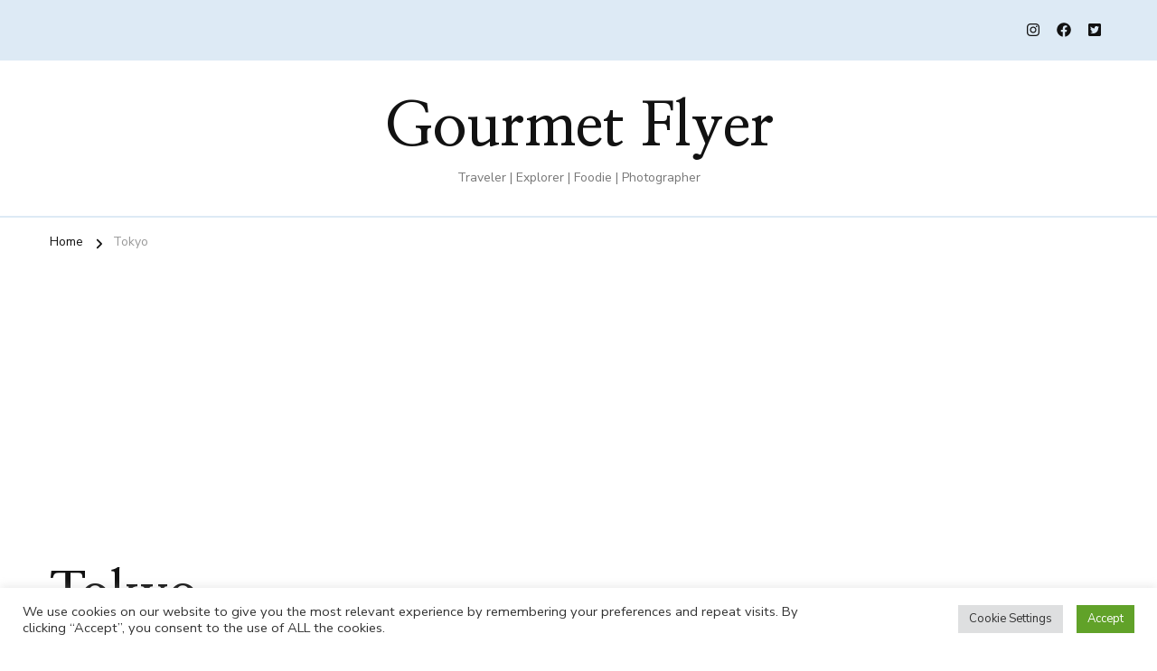

--- FILE ---
content_type: text/html; charset=UTF-8
request_url: https://gourmetflyer.com/category/tokyo/
body_size: 17852
content:
    <!DOCTYPE html>
    <html lang="en-US" prefix="og: http://ogp.me/ns#">
    <head itemscope itemtype="https://schema.org/WebSite">
	    <meta charset="UTF-8">
    <meta name="viewport" content="width=device-width, initial-scale=1">
    <link rel="profile" href="http://gmpg.org/xfn/11">
    <title>Tokyo &#8211; Gourmet Flyer</title>
<meta name='robots' content='max-image-preview:large' />
<link rel='dns-prefetch' href='//fonts.googleapis.com' />
<link rel='dns-prefetch' href='//www.googletagmanager.com' />
<link rel='dns-prefetch' href='//pagead2.googlesyndication.com' />
<link rel="alternate" type="application/rss+xml" title="Gourmet Flyer &raquo; Feed" href="https://gourmetflyer.com/feed/" />
<link rel="alternate" type="application/rss+xml" title="Gourmet Flyer &raquo; Comments Feed" href="https://gourmetflyer.com/comments/feed/" />
<link rel="alternate" type="application/rss+xml" title="Gourmet Flyer &raquo; Tokyo Category Feed" href="https://gourmetflyer.com/category/tokyo/feed/" />
<style id='wp-img-auto-sizes-contain-inline-css' type='text/css'>
img:is([sizes=auto i],[sizes^="auto," i]){contain-intrinsic-size:3000px 1500px}
/*# sourceURL=wp-img-auto-sizes-contain-inline-css */
</style>
<style id='wp-emoji-styles-inline-css' type='text/css'>

	img.wp-smiley, img.emoji {
		display: inline !important;
		border: none !important;
		box-shadow: none !important;
		height: 1em !important;
		width: 1em !important;
		margin: 0 0.07em !important;
		vertical-align: -0.1em !important;
		background: none !important;
		padding: 0 !important;
	}
/*# sourceURL=wp-emoji-styles-inline-css */
</style>
<style id='wp-block-library-inline-css' type='text/css'>
:root{--wp-block-synced-color:#7a00df;--wp-block-synced-color--rgb:122,0,223;--wp-bound-block-color:var(--wp-block-synced-color);--wp-editor-canvas-background:#ddd;--wp-admin-theme-color:#007cba;--wp-admin-theme-color--rgb:0,124,186;--wp-admin-theme-color-darker-10:#006ba1;--wp-admin-theme-color-darker-10--rgb:0,107,160.5;--wp-admin-theme-color-darker-20:#005a87;--wp-admin-theme-color-darker-20--rgb:0,90,135;--wp-admin-border-width-focus:2px}@media (min-resolution:192dpi){:root{--wp-admin-border-width-focus:1.5px}}.wp-element-button{cursor:pointer}:root .has-very-light-gray-background-color{background-color:#eee}:root .has-very-dark-gray-background-color{background-color:#313131}:root .has-very-light-gray-color{color:#eee}:root .has-very-dark-gray-color{color:#313131}:root .has-vivid-green-cyan-to-vivid-cyan-blue-gradient-background{background:linear-gradient(135deg,#00d084,#0693e3)}:root .has-purple-crush-gradient-background{background:linear-gradient(135deg,#34e2e4,#4721fb 50%,#ab1dfe)}:root .has-hazy-dawn-gradient-background{background:linear-gradient(135deg,#faaca8,#dad0ec)}:root .has-subdued-olive-gradient-background{background:linear-gradient(135deg,#fafae1,#67a671)}:root .has-atomic-cream-gradient-background{background:linear-gradient(135deg,#fdd79a,#004a59)}:root .has-nightshade-gradient-background{background:linear-gradient(135deg,#330968,#31cdcf)}:root .has-midnight-gradient-background{background:linear-gradient(135deg,#020381,#2874fc)}:root{--wp--preset--font-size--normal:16px;--wp--preset--font-size--huge:42px}.has-regular-font-size{font-size:1em}.has-larger-font-size{font-size:2.625em}.has-normal-font-size{font-size:var(--wp--preset--font-size--normal)}.has-huge-font-size{font-size:var(--wp--preset--font-size--huge)}.has-text-align-center{text-align:center}.has-text-align-left{text-align:left}.has-text-align-right{text-align:right}.has-fit-text{white-space:nowrap!important}#end-resizable-editor-section{display:none}.aligncenter{clear:both}.items-justified-left{justify-content:flex-start}.items-justified-center{justify-content:center}.items-justified-right{justify-content:flex-end}.items-justified-space-between{justify-content:space-between}.screen-reader-text{border:0;clip-path:inset(50%);height:1px;margin:-1px;overflow:hidden;padding:0;position:absolute;width:1px;word-wrap:normal!important}.screen-reader-text:focus{background-color:#ddd;clip-path:none;color:#444;display:block;font-size:1em;height:auto;left:5px;line-height:normal;padding:15px 23px 14px;text-decoration:none;top:5px;width:auto;z-index:100000}html :where(.has-border-color){border-style:solid}html :where([style*=border-top-color]){border-top-style:solid}html :where([style*=border-right-color]){border-right-style:solid}html :where([style*=border-bottom-color]){border-bottom-style:solid}html :where([style*=border-left-color]){border-left-style:solid}html :where([style*=border-width]){border-style:solid}html :where([style*=border-top-width]){border-top-style:solid}html :where([style*=border-right-width]){border-right-style:solid}html :where([style*=border-bottom-width]){border-bottom-style:solid}html :where([style*=border-left-width]){border-left-style:solid}html :where(img[class*=wp-image-]){height:auto;max-width:100%}:where(figure){margin:0 0 1em}html :where(.is-position-sticky){--wp-admin--admin-bar--position-offset:var(--wp-admin--admin-bar--height,0px)}@media screen and (max-width:600px){html :where(.is-position-sticky){--wp-admin--admin-bar--position-offset:0px}}

/*# sourceURL=wp-block-library-inline-css */
</style><style id='wp-block-heading-inline-css' type='text/css'>
h1:where(.wp-block-heading).has-background,h2:where(.wp-block-heading).has-background,h3:where(.wp-block-heading).has-background,h4:where(.wp-block-heading).has-background,h5:where(.wp-block-heading).has-background,h6:where(.wp-block-heading).has-background{padding:1.25em 2.375em}h1.has-text-align-left[style*=writing-mode]:where([style*=vertical-lr]),h1.has-text-align-right[style*=writing-mode]:where([style*=vertical-rl]),h2.has-text-align-left[style*=writing-mode]:where([style*=vertical-lr]),h2.has-text-align-right[style*=writing-mode]:where([style*=vertical-rl]),h3.has-text-align-left[style*=writing-mode]:where([style*=vertical-lr]),h3.has-text-align-right[style*=writing-mode]:where([style*=vertical-rl]),h4.has-text-align-left[style*=writing-mode]:where([style*=vertical-lr]),h4.has-text-align-right[style*=writing-mode]:where([style*=vertical-rl]),h5.has-text-align-left[style*=writing-mode]:where([style*=vertical-lr]),h5.has-text-align-right[style*=writing-mode]:where([style*=vertical-rl]),h6.has-text-align-left[style*=writing-mode]:where([style*=vertical-lr]),h6.has-text-align-right[style*=writing-mode]:where([style*=vertical-rl]){rotate:180deg}
/*# sourceURL=https://gourmetflyer.com/wp-includes/blocks/heading/style.min.css */
</style>
<style id='wp-block-paragraph-inline-css' type='text/css'>
.is-small-text{font-size:.875em}.is-regular-text{font-size:1em}.is-large-text{font-size:2.25em}.is-larger-text{font-size:3em}.has-drop-cap:not(:focus):first-letter{float:left;font-size:8.4em;font-style:normal;font-weight:100;line-height:.68;margin:.05em .1em 0 0;text-transform:uppercase}body.rtl .has-drop-cap:not(:focus):first-letter{float:none;margin-left:.1em}p.has-drop-cap.has-background{overflow:hidden}:root :where(p.has-background){padding:1.25em 2.375em}:where(p.has-text-color:not(.has-link-color)) a{color:inherit}p.has-text-align-left[style*="writing-mode:vertical-lr"],p.has-text-align-right[style*="writing-mode:vertical-rl"]{rotate:180deg}
/*# sourceURL=https://gourmetflyer.com/wp-includes/blocks/paragraph/style.min.css */
</style>
<style id='global-styles-inline-css' type='text/css'>
:root{--wp--preset--aspect-ratio--square: 1;--wp--preset--aspect-ratio--4-3: 4/3;--wp--preset--aspect-ratio--3-4: 3/4;--wp--preset--aspect-ratio--3-2: 3/2;--wp--preset--aspect-ratio--2-3: 2/3;--wp--preset--aspect-ratio--16-9: 16/9;--wp--preset--aspect-ratio--9-16: 9/16;--wp--preset--color--black: #000000;--wp--preset--color--cyan-bluish-gray: #abb8c3;--wp--preset--color--white: #ffffff;--wp--preset--color--pale-pink: #f78da7;--wp--preset--color--vivid-red: #cf2e2e;--wp--preset--color--luminous-vivid-orange: #ff6900;--wp--preset--color--luminous-vivid-amber: #fcb900;--wp--preset--color--light-green-cyan: #7bdcb5;--wp--preset--color--vivid-green-cyan: #00d084;--wp--preset--color--pale-cyan-blue: #8ed1fc;--wp--preset--color--vivid-cyan-blue: #0693e3;--wp--preset--color--vivid-purple: #9b51e0;--wp--preset--gradient--vivid-cyan-blue-to-vivid-purple: linear-gradient(135deg,rgb(6,147,227) 0%,rgb(155,81,224) 100%);--wp--preset--gradient--light-green-cyan-to-vivid-green-cyan: linear-gradient(135deg,rgb(122,220,180) 0%,rgb(0,208,130) 100%);--wp--preset--gradient--luminous-vivid-amber-to-luminous-vivid-orange: linear-gradient(135deg,rgb(252,185,0) 0%,rgb(255,105,0) 100%);--wp--preset--gradient--luminous-vivid-orange-to-vivid-red: linear-gradient(135deg,rgb(255,105,0) 0%,rgb(207,46,46) 100%);--wp--preset--gradient--very-light-gray-to-cyan-bluish-gray: linear-gradient(135deg,rgb(238,238,238) 0%,rgb(169,184,195) 100%);--wp--preset--gradient--cool-to-warm-spectrum: linear-gradient(135deg,rgb(74,234,220) 0%,rgb(151,120,209) 20%,rgb(207,42,186) 40%,rgb(238,44,130) 60%,rgb(251,105,98) 80%,rgb(254,248,76) 100%);--wp--preset--gradient--blush-light-purple: linear-gradient(135deg,rgb(255,206,236) 0%,rgb(152,150,240) 100%);--wp--preset--gradient--blush-bordeaux: linear-gradient(135deg,rgb(254,205,165) 0%,rgb(254,45,45) 50%,rgb(107,0,62) 100%);--wp--preset--gradient--luminous-dusk: linear-gradient(135deg,rgb(255,203,112) 0%,rgb(199,81,192) 50%,rgb(65,88,208) 100%);--wp--preset--gradient--pale-ocean: linear-gradient(135deg,rgb(255,245,203) 0%,rgb(182,227,212) 50%,rgb(51,167,181) 100%);--wp--preset--gradient--electric-grass: linear-gradient(135deg,rgb(202,248,128) 0%,rgb(113,206,126) 100%);--wp--preset--gradient--midnight: linear-gradient(135deg,rgb(2,3,129) 0%,rgb(40,116,252) 100%);--wp--preset--font-size--small: 13px;--wp--preset--font-size--medium: 20px;--wp--preset--font-size--large: 36px;--wp--preset--font-size--x-large: 42px;--wp--preset--spacing--20: 0.44rem;--wp--preset--spacing--30: 0.67rem;--wp--preset--spacing--40: 1rem;--wp--preset--spacing--50: 1.5rem;--wp--preset--spacing--60: 2.25rem;--wp--preset--spacing--70: 3.38rem;--wp--preset--spacing--80: 5.06rem;--wp--preset--shadow--natural: 6px 6px 9px rgba(0, 0, 0, 0.2);--wp--preset--shadow--deep: 12px 12px 50px rgba(0, 0, 0, 0.4);--wp--preset--shadow--sharp: 6px 6px 0px rgba(0, 0, 0, 0.2);--wp--preset--shadow--outlined: 6px 6px 0px -3px rgb(255, 255, 255), 6px 6px rgb(0, 0, 0);--wp--preset--shadow--crisp: 6px 6px 0px rgb(0, 0, 0);}:where(.is-layout-flex){gap: 0.5em;}:where(.is-layout-grid){gap: 0.5em;}body .is-layout-flex{display: flex;}.is-layout-flex{flex-wrap: wrap;align-items: center;}.is-layout-flex > :is(*, div){margin: 0;}body .is-layout-grid{display: grid;}.is-layout-grid > :is(*, div){margin: 0;}:where(.wp-block-columns.is-layout-flex){gap: 2em;}:where(.wp-block-columns.is-layout-grid){gap: 2em;}:where(.wp-block-post-template.is-layout-flex){gap: 1.25em;}:where(.wp-block-post-template.is-layout-grid){gap: 1.25em;}.has-black-color{color: var(--wp--preset--color--black) !important;}.has-cyan-bluish-gray-color{color: var(--wp--preset--color--cyan-bluish-gray) !important;}.has-white-color{color: var(--wp--preset--color--white) !important;}.has-pale-pink-color{color: var(--wp--preset--color--pale-pink) !important;}.has-vivid-red-color{color: var(--wp--preset--color--vivid-red) !important;}.has-luminous-vivid-orange-color{color: var(--wp--preset--color--luminous-vivid-orange) !important;}.has-luminous-vivid-amber-color{color: var(--wp--preset--color--luminous-vivid-amber) !important;}.has-light-green-cyan-color{color: var(--wp--preset--color--light-green-cyan) !important;}.has-vivid-green-cyan-color{color: var(--wp--preset--color--vivid-green-cyan) !important;}.has-pale-cyan-blue-color{color: var(--wp--preset--color--pale-cyan-blue) !important;}.has-vivid-cyan-blue-color{color: var(--wp--preset--color--vivid-cyan-blue) !important;}.has-vivid-purple-color{color: var(--wp--preset--color--vivid-purple) !important;}.has-black-background-color{background-color: var(--wp--preset--color--black) !important;}.has-cyan-bluish-gray-background-color{background-color: var(--wp--preset--color--cyan-bluish-gray) !important;}.has-white-background-color{background-color: var(--wp--preset--color--white) !important;}.has-pale-pink-background-color{background-color: var(--wp--preset--color--pale-pink) !important;}.has-vivid-red-background-color{background-color: var(--wp--preset--color--vivid-red) !important;}.has-luminous-vivid-orange-background-color{background-color: var(--wp--preset--color--luminous-vivid-orange) !important;}.has-luminous-vivid-amber-background-color{background-color: var(--wp--preset--color--luminous-vivid-amber) !important;}.has-light-green-cyan-background-color{background-color: var(--wp--preset--color--light-green-cyan) !important;}.has-vivid-green-cyan-background-color{background-color: var(--wp--preset--color--vivid-green-cyan) !important;}.has-pale-cyan-blue-background-color{background-color: var(--wp--preset--color--pale-cyan-blue) !important;}.has-vivid-cyan-blue-background-color{background-color: var(--wp--preset--color--vivid-cyan-blue) !important;}.has-vivid-purple-background-color{background-color: var(--wp--preset--color--vivid-purple) !important;}.has-black-border-color{border-color: var(--wp--preset--color--black) !important;}.has-cyan-bluish-gray-border-color{border-color: var(--wp--preset--color--cyan-bluish-gray) !important;}.has-white-border-color{border-color: var(--wp--preset--color--white) !important;}.has-pale-pink-border-color{border-color: var(--wp--preset--color--pale-pink) !important;}.has-vivid-red-border-color{border-color: var(--wp--preset--color--vivid-red) !important;}.has-luminous-vivid-orange-border-color{border-color: var(--wp--preset--color--luminous-vivid-orange) !important;}.has-luminous-vivid-amber-border-color{border-color: var(--wp--preset--color--luminous-vivid-amber) !important;}.has-light-green-cyan-border-color{border-color: var(--wp--preset--color--light-green-cyan) !important;}.has-vivid-green-cyan-border-color{border-color: var(--wp--preset--color--vivid-green-cyan) !important;}.has-pale-cyan-blue-border-color{border-color: var(--wp--preset--color--pale-cyan-blue) !important;}.has-vivid-cyan-blue-border-color{border-color: var(--wp--preset--color--vivid-cyan-blue) !important;}.has-vivid-purple-border-color{border-color: var(--wp--preset--color--vivid-purple) !important;}.has-vivid-cyan-blue-to-vivid-purple-gradient-background{background: var(--wp--preset--gradient--vivid-cyan-blue-to-vivid-purple) !important;}.has-light-green-cyan-to-vivid-green-cyan-gradient-background{background: var(--wp--preset--gradient--light-green-cyan-to-vivid-green-cyan) !important;}.has-luminous-vivid-amber-to-luminous-vivid-orange-gradient-background{background: var(--wp--preset--gradient--luminous-vivid-amber-to-luminous-vivid-orange) !important;}.has-luminous-vivid-orange-to-vivid-red-gradient-background{background: var(--wp--preset--gradient--luminous-vivid-orange-to-vivid-red) !important;}.has-very-light-gray-to-cyan-bluish-gray-gradient-background{background: var(--wp--preset--gradient--very-light-gray-to-cyan-bluish-gray) !important;}.has-cool-to-warm-spectrum-gradient-background{background: var(--wp--preset--gradient--cool-to-warm-spectrum) !important;}.has-blush-light-purple-gradient-background{background: var(--wp--preset--gradient--blush-light-purple) !important;}.has-blush-bordeaux-gradient-background{background: var(--wp--preset--gradient--blush-bordeaux) !important;}.has-luminous-dusk-gradient-background{background: var(--wp--preset--gradient--luminous-dusk) !important;}.has-pale-ocean-gradient-background{background: var(--wp--preset--gradient--pale-ocean) !important;}.has-electric-grass-gradient-background{background: var(--wp--preset--gradient--electric-grass) !important;}.has-midnight-gradient-background{background: var(--wp--preset--gradient--midnight) !important;}.has-small-font-size{font-size: var(--wp--preset--font-size--small) !important;}.has-medium-font-size{font-size: var(--wp--preset--font-size--medium) !important;}.has-large-font-size{font-size: var(--wp--preset--font-size--large) !important;}.has-x-large-font-size{font-size: var(--wp--preset--font-size--x-large) !important;}
/*# sourceURL=global-styles-inline-css */
</style>

<style id='classic-theme-styles-inline-css' type='text/css'>
/*! This file is auto-generated */
.wp-block-button__link{color:#fff;background-color:#32373c;border-radius:9999px;box-shadow:none;text-decoration:none;padding:calc(.667em + 2px) calc(1.333em + 2px);font-size:1.125em}.wp-block-file__button{background:#32373c;color:#fff;text-decoration:none}
/*# sourceURL=/wp-includes/css/classic-themes.min.css */
</style>
<link rel='stylesheet' id='coblocks-extensions-css' href='https://gourmetflyer.com/wp-content/plugins/coblocks/dist/style-coblocks-extensions.css?ver=3.1.16' type='text/css' media='all' />
<link rel='stylesheet' id='coblocks-animation-css' href='https://gourmetflyer.com/wp-content/plugins/coblocks/dist/style-coblocks-animation.css?ver=2677611078ee87eb3b1c' type='text/css' media='all' />
<link rel='stylesheet' id='cookie-law-info-css' href='https://gourmetflyer.com/wp-content/plugins/cookie-law-info/legacy/public/css/cookie-law-info-public.css?ver=3.4.0' type='text/css' media='all' />
<link rel='stylesheet' id='cookie-law-info-gdpr-css' href='https://gourmetflyer.com/wp-content/plugins/cookie-law-info/legacy/public/css/cookie-law-info-gdpr.css?ver=3.4.0' type='text/css' media='all' />
<link rel='stylesheet' id='mailerlite_forms.css-css' href='https://gourmetflyer.com/wp-content/plugins/official-mailerlite-sign-up-forms/assets/css/mailerlite_forms.css?ver=1.7.18' type='text/css' media='all' />
<link rel='stylesheet' id='wp-components-css' href='https://gourmetflyer.com/wp-includes/css/dist/components/style.min.css?ver=6.9' type='text/css' media='all' />
<link rel='stylesheet' id='godaddy-styles-css' href='https://gourmetflyer.com/wp-content/mu-plugins/vendor/wpex/godaddy-launch/includes/Dependencies/GoDaddy/Styles/build/latest.css?ver=2.0.2' type='text/css' media='all' />
<link rel='stylesheet' id='owl-carousel-css' href='https://gourmetflyer.com/wp-content/themes/chic-pro/css/owl.carousel.min.css?ver=2.3.4' type='text/css' media='all' />
<link rel='stylesheet' id='animate-css' href='https://gourmetflyer.com/wp-content/themes/chic-pro/css/animate.min.css?ver=3.5.2' type='text/css' media='all' />
<link rel='stylesheet' id='chic-pro-google-fonts-css' href='https://fonts.googleapis.com/css?family=Nunito+Sans%3A200%2C300%2Cregular%2C500%2C600%2C700%2C800%2C900%2C200italic%2C300italic%2Citalic%2C500italic%2C600italic%2C700italic%2C800italic%2C900italic%7CNanum+Myeongjo%3Aregular%2C700%2C800%7CNanum+Myeongjo%3A700%7CNanum+Myeongjo%3Aregular' type='text/css' media='all' />
<link rel='stylesheet' id='chic-pro-css' href='https://gourmetflyer.com/wp-content/themes/chic-pro/style.css?ver=2.1.4' type='text/css' media='all' />
<link rel='stylesheet' id='chic-pro-gutenberg-css' href='https://gourmetflyer.com/wp-content/themes/chic-pro/css/gutenberg.min.css?ver=2.1.4' type='text/css' media='all' />
<link rel='stylesheet' id='jquery-fancybox-css' href='https://gourmetflyer.com/wp-content/themes/chic-pro/css/jquery.fancybox.min.css?ver=3.5.2' type='text/css' media='all' />
<script type="text/javascript" src="https://gourmetflyer.com/wp-includes/js/jquery/jquery.min.js?ver=3.7.1" id="jquery-core-js"></script>
<script type="text/javascript" src="https://gourmetflyer.com/wp-includes/js/jquery/jquery-migrate.min.js?ver=3.4.1" id="jquery-migrate-js"></script>
<script type="text/javascript" id="cookie-law-info-js-extra">
/* <![CDATA[ */
var Cli_Data = {"nn_cookie_ids":[],"cookielist":[],"non_necessary_cookies":[],"ccpaEnabled":"","ccpaRegionBased":"","ccpaBarEnabled":"","strictlyEnabled":["necessary","obligatoire"],"ccpaType":"ccpa_gdpr","js_blocking":"1","custom_integration":"","triggerDomRefresh":"","secure_cookies":""};
var cli_cookiebar_settings = {"animate_speed_hide":"500","animate_speed_show":"500","background":"#FFF","border":"#b1a6a6c2","border_on":"","button_1_button_colour":"#61a229","button_1_button_hover":"#4e8221","button_1_link_colour":"#fff","button_1_as_button":"1","button_1_new_win":"","button_2_button_colour":"#333","button_2_button_hover":"#292929","button_2_link_colour":"#444","button_2_as_button":"","button_2_hidebar":"","button_3_button_colour":"#dedfe0","button_3_button_hover":"#b2b2b3","button_3_link_colour":"#333333","button_3_as_button":"1","button_3_new_win":"","button_4_button_colour":"#dedfe0","button_4_button_hover":"#b2b2b3","button_4_link_colour":"#333333","button_4_as_button":"1","button_7_button_colour":"#61a229","button_7_button_hover":"#4e8221","button_7_link_colour":"#fff","button_7_as_button":"1","button_7_new_win":"","font_family":"inherit","header_fix":"","notify_animate_hide":"1","notify_animate_show":"","notify_div_id":"#cookie-law-info-bar","notify_position_horizontal":"right","notify_position_vertical":"bottom","scroll_close":"1","scroll_close_reload":"","accept_close_reload":"","reject_close_reload":"","showagain_tab":"","showagain_background":"#fff","showagain_border":"#000","showagain_div_id":"#cookie-law-info-again","showagain_x_position":"100px","text":"#333333","show_once_yn":"1","show_once":"10000","logging_on":"","as_popup":"","popup_overlay":"1","bar_heading_text":"","cookie_bar_as":"banner","popup_showagain_position":"bottom-right","widget_position":"left"};
var log_object = {"ajax_url":"https://gourmetflyer.com/wp-admin/admin-ajax.php"};
//# sourceURL=cookie-law-info-js-extra
/* ]]> */
</script>
<script type="text/javascript" src="https://gourmetflyer.com/wp-content/plugins/cookie-law-info/legacy/public/js/cookie-law-info-public.js?ver=3.4.0" id="cookie-law-info-js"></script>
<link rel="https://api.w.org/" href="https://gourmetflyer.com/wp-json/" /><link rel="alternate" title="JSON" type="application/json" href="https://gourmetflyer.com/wp-json/wp/v2/categories/22" /><link rel="EditURI" type="application/rsd+xml" title="RSD" href="https://gourmetflyer.com/xmlrpc.php?rsd" />
<meta name="generator" content="WordPress 6.9" />
<meta name="generator" content="Site Kit by Google 1.171.0" />        <!-- MailerLite Universal -->
        <script>
            (function(w,d,e,u,f,l,n){w[f]=w[f]||function(){(w[f].q=w[f].q||[])
                .push(arguments);},l=d.createElement(e),l.async=1,l.src=u,
                n=d.getElementsByTagName(e)[0],n.parentNode.insertBefore(l,n);})
            (window,document,'script','https://assets.mailerlite.com/js/universal.js','ml');
            ml('account', '29729');
            ml('enablePopups', false);
        </script>
        <!-- End MailerLite Universal -->
        <!-- Global site tag (gtag.js) - Google Analytics -->
<script async src="https://www.googletagmanager.com/gtag/js?id=G-5HF2CF2VLZ"></script>
<script>
  window.dataLayer = window.dataLayer || [];
  function gtag(){dataLayer.push(arguments);}
  gtag('js', new Date());

  gtag('config', 'G-5HF2CF2VLZ');
</script>
<!-- Google AdSense meta tags added by Site Kit -->
<meta name="google-adsense-platform-account" content="ca-host-pub-2644536267352236">
<meta name="google-adsense-platform-domain" content="sitekit.withgoogle.com">
<!-- End Google AdSense meta tags added by Site Kit -->

<!-- Google AdSense snippet added by Site Kit -->
<script type="text/javascript" async="async" src="https://pagead2.googlesyndication.com/pagead/js/adsbygoogle.js?client=ca-pub-3552096252244363&amp;host=ca-host-pub-2644536267352236" crossorigin="anonymous"></script>

<!-- End Google AdSense snippet added by Site Kit -->
<link rel="icon" href="https://gourmetflyer.com/wp-content/uploads/2022/01/cropped-Site-Icon-Rev-09-32x32.jpg" sizes="32x32" />
<link rel="icon" href="https://gourmetflyer.com/wp-content/uploads/2022/01/cropped-Site-Icon-Rev-09-192x192.jpg" sizes="192x192" />
<link rel="apple-touch-icon" href="https://gourmetflyer.com/wp-content/uploads/2022/01/cropped-Site-Icon-Rev-09-180x180.jpg" />
<meta name="msapplication-TileImage" content="https://gourmetflyer.com/wp-content/uploads/2022/01/cropped-Site-Icon-Rev-09-270x270.jpg" />
<style type='text/css' media='all'>     
    .content-newsletter .blossomthemes-email-newsletter-wrapper.bg-img:after,
    .widget_blossomthemes_email_newsletter_widget .blossomthemes-email-newsletter-wrapper:after{
        background: rgba(30, 115, 190, 0.8);    }
    
    /*Typography*/

    body,
    button,
    input,
    select,
    optgroup,
    textarea{
        font-family : Nunito Sans;
        font-size   : 18px;        
    }
    
    
    :root {
	    --primary-font: Nunito Sans;
	    --secondary-font: Nanum Myeongjo;
	    --primary-color: #1e73be;
	    --primary-color-rgb: 30, 115, 190;
	}
    
    .site-branding .site-title-wrap .site-title{
        font-size   : 68px;
        font-family : Nanum Myeongjo;
        font-weight : 700;
        font-style  : normal;
    }
    
    .site-branding .site-title-wrap .site-title a{
		color: #121212;
	}
    
    .custom-logo-link img{
	    width: 70px;
	    max-width: 100%;
	}

    /*Typography*/
        
    #primary .post .entry-content h1,
    #primary .page .entry-content h1{
        font-family: Nanum Myeongjo;
        font-size: 48px;        
    }
    
    #primary .post .entry-content h2,
    #primary .page .entry-content h2{
        font-family: Nanum Myeongjo;
        font-size: 40px;
    }
    
    #primary .post .entry-content h3,
    #primary .page .entry-content h3{
        font-family: Nanum Myeongjo;
        font-size: 32px;
    }
    
    #primary .post .entry-content h4,
    #primary .page .entry-content h4{
        font-family: Nanum Myeongjo;
        font-size: 24px;
    }
    
    #primary .post .entry-content h5,
    #primary .page .entry-content h5{
        font-family: Nanum Myeongjo;
        font-size: 20px;
    }
    
    #primary .post .entry-content h6,
    #primary .page .entry-content h6{
        font-family: Nanum Myeongjo;
        font-size: 16px;
    }

    .comment-body .reply .comment-reply-link:hover:before {
		background-image: url('data:image/svg+xml; utf-8, <svg xmlns="http://www.w3.org/2000/svg" width="18" height="15" viewBox="0 0 18 15"><path d="M934,147.2a11.941,11.941,0,0,1,7.5,3.7,16.063,16.063,0,0,1,3.5,7.3c-2.4-3.4-6.1-5.1-11-5.1v4.1l-7-7,7-7Z" transform="translate(-927 -143.2)" fill="%231e73be"/></svg>');
	}

	.site-header.style-five .header-mid .search-form .search-submit:hover {
		background-image: url('data:image/svg+xml; utf-8, <svg xmlns="http://www.w3.org/2000/svg" viewBox="0 0 512 512"><path fill="%231e73be" d="M508.5 468.9L387.1 347.5c-2.3-2.3-5.3-3.5-8.5-3.5h-13.2c31.5-36.5 50.6-84 50.6-136C416 93.1 322.9 0 208 0S0 93.1 0 208s93.1 208 208 208c52 0 99.5-19.1 136-50.6v13.2c0 3.2 1.3 6.2 3.5 8.5l121.4 121.4c4.7 4.7 12.3 4.7 17 0l22.6-22.6c4.7-4.7 4.7-12.3 0-17zM208 368c-88.4 0-160-71.6-160-160S119.6 48 208 48s160 71.6 160 160-71.6 160-160 160z"></path></svg>');
	}

	.site-header.style-seven .header-bottom .search-form .search-submit:hover {
		background-image: url('data:image/svg+xml; utf-8, <svg xmlns="http://www.w3.org/2000/svg" viewBox="0 0 512 512"><path fill="%231e73be" d="M508.5 468.9L387.1 347.5c-2.3-2.3-5.3-3.5-8.5-3.5h-13.2c31.5-36.5 50.6-84 50.6-136C416 93.1 322.9 0 208 0S0 93.1 0 208s93.1 208 208 208c52 0 99.5-19.1 136-50.6v13.2c0 3.2 1.3 6.2 3.5 8.5l121.4 121.4c4.7 4.7 12.3 4.7 17 0l22.6-22.6c4.7-4.7 4.7-12.3 0-17zM208 368c-88.4 0-160-71.6-160-160S119.6 48 208 48s160 71.6 160 160-71.6 160-160 160z"></path></svg>');
	}

	.site-header.style-fourteen .search-form .search-submit:hover {
		background-image: url('data:image/svg+xml; utf-8, <svg xmlns="http://www.w3.org/2000/svg" viewBox="0 0 512 512"><path fill="%231e73be" d="M508.5 468.9L387.1 347.5c-2.3-2.3-5.3-3.5-8.5-3.5h-13.2c31.5-36.5 50.6-84 50.6-136C416 93.1 322.9 0 208 0S0 93.1 0 208s93.1 208 208 208c52 0 99.5-19.1 136-50.6v13.2c0 3.2 1.3 6.2 3.5 8.5l121.4 121.4c4.7 4.7 12.3 4.7 17 0l22.6-22.6c4.7-4.7 4.7-12.3 0-17zM208 368c-88.4 0-160-71.6-160-160S119.6 48 208 48s160 71.6 160 160-71.6 160-160 160z"></path></svg>');
	}

	.search-results .content-area > .page-header .search-submit:hover {
		background-image: url('data:image/svg+xml; utf-8, <svg xmlns="http://www.w3.org/2000/svg" viewBox="0 0 512 512"><path fill="%231e73be" d="M508.5 468.9L387.1 347.5c-2.3-2.3-5.3-3.5-8.5-3.5h-13.2c31.5-36.5 50.6-84 50.6-136C416 93.1 322.9 0 208 0S0 93.1 0 208s93.1 208 208 208c52 0 99.5-19.1 136-50.6v13.2c0 3.2 1.3 6.2 3.5 8.5l121.4 121.4c4.7 4.7 12.3 4.7 17 0l22.6-22.6c4.7-4.7 4.7-12.3 0-17zM208 368c-88.4 0-160-71.6-160-160S119.6 48 208 48s160 71.6 160 160-71.6 160-160 160z"></path></svg>');
	}

    .sticky-t-bar .sticky-bar-content {
        background: #f7eded;
    }

    .sticky-t-bar .sticky-bar-content {
        color: #121212;
    }
        
    </style>		<style type="text/css" id="wp-custom-css">
			a:link { color: blue; }          /* Unvisited links */
a:visited { color: purple; }     /* Visited links */
a:visited { background: gray; }     /* Visited links */
a:hover { background: turquoise; }  /* Hovered links */
.site-description {
    font-size: 18px;
}		</style>
		<link rel='stylesheet' id='cookie-law-info-table-css' href='https://gourmetflyer.com/wp-content/plugins/cookie-law-info/legacy/public/css/cookie-law-info-table.css?ver=3.4.0' type='text/css' media='all' />
</head>

<body class="archive category category-tokyo category-22 wp-embed-responsive wp-theme-chic-pro hfeed post-layout-one chic-pro-has-blocks default rightsidebar" itemscope itemtype="https://schema.org/WebPage">

    <div id="page" class="site">
        <a class="skip-link" href="#content">Skip to Content</a>
    <header id="masthead" class="site-header style-one" itemscope itemtype="http://schema.org/WPHeader">
	<div class="header-t">
		<div class="container">
						<div class="right">
				<div class="header-social">
					    <ul class="social-networks">
    	            <li>
                <a href="https://www.instagram.com/gourmetflyer" target="_blank" rel="nofollow noopener">
                    <i class="fab fa-instagram"></i>
                </a>
            </li>    	   
                        <li>
                <a href="https://www.facebook.com/TheGourmetFlyer" target="_blank" rel="nofollow noopener">
                    <i class="fab fa-facebook"></i>
                </a>
            </li>    	   
                        <li>
                <a href="https://twitter.com/GourmetFlyer" target="_blank" rel="nofollow noopener">
                    <i class="fab fa-twitter-square"></i>
                </a>
            </li>    	   
            	</ul>
    				</div><!-- .header-social -->
								
			</div><!-- .right -->
		</div>
	</div><!-- .header-t -->
	<div class="header-mid">
		<div class="container">
			        <div class="site-branding" itemscope itemtype="http://schema.org/Organization">  
            <div class="site-logo">
                            </div>

            <div class="site-title-wrap">                    <p class="site-title" itemprop="name"><a href="https://gourmetflyer.com/" rel="home" itemprop="url">Gourmet Flyer</a></p>
                                    <p class="site-description" itemprop="description">Traveler | Explorer | Foodie | Photographer</p>
                </div>        </div>    
    		</div>
	</div><!-- .header-mid -->

	<div class="header-bottom">
		<div class="container">
				<nav id="site-navigation" class="main-navigation" itemscope itemtype="http://schema.org/SiteNavigationElement">
        	</nav><!-- #site-navigation -->
    		</div>
	</div><!-- .header-bottom -->
	</header>        <div class="top-bar">
    		<div class="container">
            <div class="breadcrumb-wrapper">
                <div id="crumbs" itemscope itemtype="http://schema.org/BreadcrumbList"> 
                    <span itemprop="itemListElement" itemscope itemtype="http://schema.org/ListItem">
                        <a itemprop="item" href="https://gourmetflyer.com"><span itemprop="name">Home</span></a>
                        <meta itemprop="position" content="1" />
                        <span class="separator"><i class="fa fa-angle-right"></i></span>
                    </span><span class="current" itemprop="itemListElement" itemscope itemtype="http://schema.org/ListItem"> <a itemprop="item" href="https://gourmetflyer.com/category/tokyo/"><span itemprop="name">Tokyo</span></a><meta itemprop="position" content="2" /> </span></div></div><!-- .breadcrumb-wrapper -->    		</div>
    	</div>   
        <div id="content" class="site-content">    <div class="container">
        <div id="primary" class="content-area">
	
	        <header class="page-header">
            <div class="container">
                <h1 class="page-title">Tokyo</h1>            </div>
        </header>
        <span class="post-count"> Showing:  1 - 6 of 6 RESULTS </span>     
  
	<main id="main" class="site-main">

	
<article id="post-9718" class="post-9718 post type-post status-publish format-standard has-post-thumbnail hentry category-japan category-osaka category-tokyo category-yokohama latest_post" itemscope itemtype="https://schema.org/Blog">
    
	    <header class="entry-header">
        <span class="category"><a href="https://gourmetflyer.com/category/japan/" rel="category tag">Japan</a> <a href="https://gourmetflyer.com/category/osaka/" rel="category tag">Osaka</a> <a href="https://gourmetflyer.com/category/tokyo/" rel="category tag">Tokyo</a> <a href="https://gourmetflyer.com/category/yokohama/" rel="category tag">Yokohama</a></span><h2 class="entry-title"><a href="https://gourmetflyer.com/guide-to-cherry-blossom-in-japan-tokyo-yokohama-osaka/" rel="bookmark">Guide to Cherry Blossom in Japan – Tokyo Yokohama Osaka</a></h2><div class="entry-meta"><span class="byline" itemprop="author" itemscope itemtype="https://schema.org/Person">by <span itemprop="name"><a class="url fn n" href="https://gourmetflyer.com/author/gourmetflyer/" itemprop="url">Gourmet Flyer</a></span></span><span class="posted-on">Updated on  <a href="https://gourmetflyer.com/guide-to-cherry-blossom-in-japan-tokyo-yokohama-osaka/" rel="bookmark"><time class="entry-date published updated" datetime="2025-05-01T21:07:14-07:00" itemprop="dateModified">May 1, 2025</time><time class="updated" datetime="2025-04-22T20:48:00-07:00" itemprop="datePublished">April 22, 2025</time></a></span></div>    </header>         
    <figure class="post-thumbnail"><a href="https://gourmetflyer.com/guide-to-cherry-blossom-in-japan-tokyo-yokohama-osaka/" class="post-thumbnail"><img width="1024" height="683" src="https://gourmetflyer.com/wp-content/uploads/2025/04/Cherry-Blossom-Featured-181610.jpg" class="attachment-post-thumbnail size-post-thumbnail wp-post-image" alt="Guide to cherry blossom in Tokyo Yokohama and Osaka features a huge blooming Sakura tree surrounded by tourists." decoding="async" fetchpriority="high" srcset="https://gourmetflyer.com/wp-content/uploads/2025/04/Cherry-Blossom-Featured-181610.jpg 1024w, https://gourmetflyer.com/wp-content/uploads/2025/04/Cherry-Blossom-Featured-181610-300x200.jpg 300w, https://gourmetflyer.com/wp-content/uploads/2025/04/Cherry-Blossom-Featured-181610-768x512.jpg 768w, https://gourmetflyer.com/wp-content/uploads/2025/04/Cherry-Blossom-Featured-181610-90x60.jpg 90w, https://gourmetflyer.com/wp-content/uploads/2025/04/Cherry-Blossom-Featured-181610-480x320.jpg 480w, https://gourmetflyer.com/wp-content/uploads/2025/04/Cherry-Blossom-Featured-181610-420x280.jpg 420w" sizes="(max-width: 1024px) 100vw, 1024px" /></a></figure><div class="content-wrap"><div class="entry-content" itemprop="text"><p>Cherry blossoms in Japan draw huge crowds from people around the World every year and there are certainly many reasons for it. Not only are &hellip; </p>
</div></div><div class="entry-footer"><div class="button-wrap"><a href="https://gourmetflyer.com/guide-to-cherry-blossom-in-japan-tokyo-yokohama-osaka/" class="btn-readmore">Continue Reading<i class="fas fa-long-arrow-alt-right"></i></a></div>	    <div class="social-share">

	    		    				<button class="share-icon">
							<i class="fas fa-share-alt"></i>
							<span class="share-title">share</span>
						</button>
	    						
			<ul class="social-networks">
				<li><a href="https://www.facebook.com/sharer/sharer.php?u=https://gourmetflyer.com/guide-to-cherry-blossom-in-japan-tokyo-yokohama-osaka/" rel="nofollow noopener" target="_blank"><i class="fab fa-facebook-f" aria-hidden="true"></i></a></li><li><a href="https://twitter.com/intent/tweet?text=Guide%20to%20Cherry%20Blossom%20in%20Japan%20–%20Tokyo%20Yokohama%20Osaka&nbsp;https://gourmetflyer.com/guide-to-cherry-blossom-in-japan-tokyo-yokohama-osaka/" rel="nofollow noopener" target="_blank"><i class="fab fa-twitter" aria-hidden="true"></i></a></li><li><a href="https://pinterest.com/pin/create/button/?url=https://gourmetflyer.com/guide-to-cherry-blossom-in-japan-tokyo-yokohama-osaka/%20&#038;media=https://gourmetflyer.com/wp-content/uploads/2025/04/Cherry-Blossom-Featured-181610.jpg&#038;description=Guide%20to%20Cherry%20Blossom%20in%20Japan%20–%20Tokyo%20Yokohama%20Osaka" rel="nofollow noopener" target="_blank" data-pin-do="none" data-pin-custom="true"><i class="fab fa-pinterest" aria-hidden="true"></i></a></li><li><a href="https://www.linkedin.com/shareArticle?mini=true&#038;url=https://gourmetflyer.com/guide-to-cherry-blossom-in-japan-tokyo-yokohama-osaka/&#038;title=Guide%20to%20Cherry%20Blossom%20in%20Japan%20–%20Tokyo%20Yokohama%20Osaka" rel="nofollow noopener" target="_blank"><i class="fab fa-linkedin-in" aria-hidden="true"></i></a></li>			</ul>
		</div>
    </div></article><!-- #post-9718 -->

<article id="post-5443" class="post-5443 post type-post status-publish format-standard has-post-thumbnail hentry category-all-nippon-airways-ana category-tokyo latest_post" itemscope itemtype="https://schema.org/Blog">
    
	<figure class="post-thumbnail"><a href="https://gourmetflyer.com/review-ana-lounge-tokyo-narita-airport-nrt-satellite-2/" class="post-thumbnail"><img width="1024" height="768" src="https://gourmetflyer.com/wp-content/uploads/2023/02/Feature-182210.jpg" class="attachment-post-thumbnail size-post-thumbnail wp-post-image" alt="Review of the ANA Lounge in NRT Airport features a row of wide and comfortable sofas with reading lamps and separated by coffee tables with glass partitions." decoding="async" srcset="https://gourmetflyer.com/wp-content/uploads/2023/02/Feature-182210.jpg 1024w, https://gourmetflyer.com/wp-content/uploads/2023/02/Feature-182210-300x225.jpg 300w, https://gourmetflyer.com/wp-content/uploads/2023/02/Feature-182210-768x576.jpg 768w, https://gourmetflyer.com/wp-content/uploads/2023/02/Feature-182210-80x60.jpg 80w, https://gourmetflyer.com/wp-content/uploads/2023/02/Feature-182210-921x692.jpg 921w, https://gourmetflyer.com/wp-content/uploads/2023/02/Feature-182210-470x352.jpg 470w" sizes="(max-width: 1024px) 100vw, 1024px" /></a></figure>        <header class="entry-header">
    		<span class="category"><a href="https://gourmetflyer.com/category/all-nippon-airways-ana/" rel="category tag">All Nippon Airways (ANA)</a> <a href="https://gourmetflyer.com/category/tokyo/" rel="category tag">Tokyo</a></span><h2 class="entry-title"><a href="https://gourmetflyer.com/review-ana-lounge-tokyo-narita-airport-nrt-satellite-2/" rel="bookmark">Review: ANA Lounge Tokyo Narita Airport NRT Satellite 2</a></h2><div class="entry-meta"><span class="byline" itemprop="author" itemscope itemtype="https://schema.org/Person">by <span itemprop="name"><a class="url fn n" href="https://gourmetflyer.com/author/gourmetflyer/" itemprop="url">Gourmet Flyer</a></span></span><span class="posted-on">Updated on  <a href="https://gourmetflyer.com/review-ana-lounge-tokyo-narita-airport-nrt-satellite-2/" rel="bookmark"><time class="entry-date published updated" datetime="2024-04-18T17:06:53-07:00" itemprop="dateModified">April 18, 2024</time><time class="updated" datetime="2023-02-03T15:29:00-08:00" itemprop="datePublished">February 3, 2023</time></a></span></div>    	</header> 
    <div class="content-wrap"><div class="entry-content" itemprop="text"><p>Here is my detailed review of the ANA Lounge located in Satellite 2 of Tokyo Narita Airport’s Terminal One. All Nippon Airways operates four lounges &hellip; </p>
</div></div><div class="entry-footer"><div class="button-wrap"><a href="https://gourmetflyer.com/review-ana-lounge-tokyo-narita-airport-nrt-satellite-2/" class="btn-readmore">Continue Reading<i class="fas fa-long-arrow-alt-right"></i></a></div>	    <div class="social-share">

	    		    				<button class="share-icon">
							<i class="fas fa-share-alt"></i>
							<span class="share-title">share</span>
						</button>
	    						
			<ul class="social-networks">
				<li><a href="https://www.facebook.com/sharer/sharer.php?u=https://gourmetflyer.com/review-ana-lounge-tokyo-narita-airport-nrt-satellite-2/" rel="nofollow noopener" target="_blank"><i class="fab fa-facebook-f" aria-hidden="true"></i></a></li><li><a href="https://twitter.com/intent/tweet?text=Review:%20ANA%20Lounge%20Tokyo%20Narita%20Airport%20NRT%20Satellite%202&nbsp;https://gourmetflyer.com/review-ana-lounge-tokyo-narita-airport-nrt-satellite-2/" rel="nofollow noopener" target="_blank"><i class="fab fa-twitter" aria-hidden="true"></i></a></li><li><a href="https://pinterest.com/pin/create/button/?url=https://gourmetflyer.com/review-ana-lounge-tokyo-narita-airport-nrt-satellite-2/%20&#038;media=https://gourmetflyer.com/wp-content/uploads/2023/02/Feature-182210.jpg&#038;description=Review:%20ANA%20Lounge%20Tokyo%20Narita%20Airport%20NRT%20Satellite%202" rel="nofollow noopener" target="_blank" data-pin-do="none" data-pin-custom="true"><i class="fab fa-pinterest" aria-hidden="true"></i></a></li><li><a href="https://www.linkedin.com/shareArticle?mini=true&#038;url=https://gourmetflyer.com/review-ana-lounge-tokyo-narita-airport-nrt-satellite-2/&#038;title=Review:%20ANA%20Lounge%20Tokyo%20Narita%20Airport%20NRT%20Satellite%202" rel="nofollow noopener" target="_blank"><i class="fab fa-linkedin-in" aria-hidden="true"></i></a></li>			</ul>
		</div>
    </div></article><!-- #post-5443 -->

<article id="post-3118" class="post-3118 post type-post status-publish format-standard has-post-thumbnail hentry category-japan category-tokyo latest_post" itemscope itemtype="https://schema.org/Blog">
    
	<figure class="post-thumbnail"><a href="https://gourmetflyer.com/things-to-do-in-tokyo/" class="post-thumbnail"><img width="1024" height="768" src="https://gourmetflyer.com/wp-content/uploads/2022/02/Tokyo-Feature-2-38281022.jpg" class="attachment-post-thumbnail size-post-thumbnail wp-post-image" alt="Sake display" decoding="async" srcset="https://gourmetflyer.com/wp-content/uploads/2022/02/Tokyo-Feature-2-38281022.jpg 1024w, https://gourmetflyer.com/wp-content/uploads/2022/02/Tokyo-Feature-2-38281022-300x225.jpg 300w, https://gourmetflyer.com/wp-content/uploads/2022/02/Tokyo-Feature-2-38281022-768x576.jpg 768w, https://gourmetflyer.com/wp-content/uploads/2022/02/Tokyo-Feature-2-38281022-80x60.jpg 80w, https://gourmetflyer.com/wp-content/uploads/2022/02/Tokyo-Feature-2-38281022-921x692.jpg 921w, https://gourmetflyer.com/wp-content/uploads/2022/02/Tokyo-Feature-2-38281022-470x352.jpg 470w" sizes="(max-width: 1024px) 100vw, 1024px" /></a></figure>        <header class="entry-header">
    		<span class="category"><a href="https://gourmetflyer.com/category/japan/" rel="category tag">Japan</a> <a href="https://gourmetflyer.com/category/tokyo/" rel="category tag">Tokyo</a></span><h2 class="entry-title"><a href="https://gourmetflyer.com/things-to-do-in-tokyo/" rel="bookmark">23 Best Iconic and Cultural Things to Do in Tokyo</a></h2><div class="entry-meta"><span class="byline" itemprop="author" itemscope itemtype="https://schema.org/Person">by <span itemprop="name"><a class="url fn n" href="https://gourmetflyer.com/author/gourmetflyer/" itemprop="url">Gourmet Flyer</a></span></span><span class="posted-on">Updated on  <a href="https://gourmetflyer.com/things-to-do-in-tokyo/" rel="bookmark"><time class="entry-date published updated" datetime="2025-04-28T11:32:22-07:00" itemprop="dateModified">April 28, 2025</time><time class="updated" datetime="2023-01-27T14:28:00-08:00" itemprop="datePublished">January 27, 2023</time></a></span></div>    	</header> 
    <div class="content-wrap"><div class="entry-content" itemprop="text"><p>Tokyo is without a doubt one of the most fascinating cities in the World and the list of things to do and places to see &hellip; </p>
</div></div><div class="entry-footer"><div class="button-wrap"><a href="https://gourmetflyer.com/things-to-do-in-tokyo/" class="btn-readmore">Continue Reading<i class="fas fa-long-arrow-alt-right"></i></a></div>	    <div class="social-share">

	    		    				<button class="share-icon">
							<i class="fas fa-share-alt"></i>
							<span class="share-title">share</span>
						</button>
	    						
			<ul class="social-networks">
				<li><a href="https://www.facebook.com/sharer/sharer.php?u=https://gourmetflyer.com/things-to-do-in-tokyo/" rel="nofollow noopener" target="_blank"><i class="fab fa-facebook-f" aria-hidden="true"></i></a></li><li><a href="https://twitter.com/intent/tweet?text=23%20Best%20Iconic%20and%20Cultural%20Things%20to%20Do%20in%20Tokyo&nbsp;https://gourmetflyer.com/things-to-do-in-tokyo/" rel="nofollow noopener" target="_blank"><i class="fab fa-twitter" aria-hidden="true"></i></a></li><li><a href="https://pinterest.com/pin/create/button/?url=https://gourmetflyer.com/things-to-do-in-tokyo/%20&#038;media=https://gourmetflyer.com/wp-content/uploads/2022/02/Tokyo-Feature-2-38281022.jpg&#038;description=23%20Best%20Iconic%20and%20Cultural%20Things%20to%20Do%20in%20Tokyo" rel="nofollow noopener" target="_blank" data-pin-do="none" data-pin-custom="true"><i class="fab fa-pinterest" aria-hidden="true"></i></a></li><li><a href="https://www.linkedin.com/shareArticle?mini=true&#038;url=https://gourmetflyer.com/things-to-do-in-tokyo/&#038;title=23%20Best%20Iconic%20and%20Cultural%20Things%20to%20Do%20in%20Tokyo" rel="nofollow noopener" target="_blank"><i class="fab fa-linkedin-in" aria-hidden="true"></i></a></li>			</ul>
		</div>
    </div></article><!-- #post-3118 -->

<article id="post-3115" class="post-3115 post type-post status-publish format-standard has-post-thumbnail hentry category-japan category-tokyo latest_post" itemscope itemtype="https://schema.org/Blog">
    
	<figure class="post-thumbnail"><a href="https://gourmetflyer.com/places-to-eat-in-tokyo/" class="post-thumbnail"><img width="1024" height="760" src="https://gourmetflyer.com/wp-content/uploads/2023/01/Gyukatsu-Featured-1-181610.jpg" class="attachment-post-thumbnail size-post-thumbnail wp-post-image" alt="Best cultural paces to eat in Tokyo featured a gyukatsu combo set with rice, soup, and sauces." decoding="async" loading="lazy" srcset="https://gourmetflyer.com/wp-content/uploads/2023/01/Gyukatsu-Featured-1-181610.jpg 1024w, https://gourmetflyer.com/wp-content/uploads/2023/01/Gyukatsu-Featured-1-181610-300x223.jpg 300w, https://gourmetflyer.com/wp-content/uploads/2023/01/Gyukatsu-Featured-1-181610-768x570.jpg 768w, https://gourmetflyer.com/wp-content/uploads/2023/01/Gyukatsu-Featured-1-181610-81x60.jpg 81w" sizes="auto, (max-width: 1024px) 100vw, 1024px" /></a></figure>        <header class="entry-header">
    		<span class="category"><a href="https://gourmetflyer.com/category/japan/" rel="category tag">Japan</a> <a href="https://gourmetflyer.com/category/tokyo/" rel="category tag">Tokyo</a></span><h2 class="entry-title"><a href="https://gourmetflyer.com/places-to-eat-in-tokyo/" rel="bookmark">30 Best Moderately Priced Cultural Places to Eat in Tokyo</a></h2><div class="entry-meta"><span class="byline" itemprop="author" itemscope itemtype="https://schema.org/Person">by <span itemprop="name"><a class="url fn n" href="https://gourmetflyer.com/author/gourmetflyer/" itemprop="url">Gourmet Flyer</a></span></span><span class="posted-on">Updated on  <a href="https://gourmetflyer.com/places-to-eat-in-tokyo/" rel="bookmark"><time class="entry-date published updated" datetime="2025-04-17T21:01:25-07:00" itemprop="dateModified">April 17, 2025</time><time class="updated" datetime="2023-01-19T18:38:00-08:00" itemprop="datePublished">January 19, 2023</time></a></span></div>    	</header> 
    <div class="content-wrap"><div class="entry-content" itemprop="text"><p>The restaurant scene in Tokyo is probably one of the most fascinating in the World. From fresh sashimi delivered directly from the fish market next &hellip; </p>
</div></div><div class="entry-footer"><div class="button-wrap"><a href="https://gourmetflyer.com/places-to-eat-in-tokyo/" class="btn-readmore">Continue Reading<i class="fas fa-long-arrow-alt-right"></i></a></div>	    <div class="social-share">

	    		    				<button class="share-icon">
							<i class="fas fa-share-alt"></i>
							<span class="share-title">share</span>
						</button>
	    						
			<ul class="social-networks">
				<li><a href="https://www.facebook.com/sharer/sharer.php?u=https://gourmetflyer.com/places-to-eat-in-tokyo/" rel="nofollow noopener" target="_blank"><i class="fab fa-facebook-f" aria-hidden="true"></i></a></li><li><a href="https://twitter.com/intent/tweet?text=30%20Best%20Moderately%20Priced%20Cultural%20Places%20to%20Eat%20in%20Tokyo&nbsp;https://gourmetflyer.com/places-to-eat-in-tokyo/" rel="nofollow noopener" target="_blank"><i class="fab fa-twitter" aria-hidden="true"></i></a></li><li><a href="https://pinterest.com/pin/create/button/?url=https://gourmetflyer.com/places-to-eat-in-tokyo/%20&#038;media=https://gourmetflyer.com/wp-content/uploads/2023/01/Gyukatsu-Featured-1-181610.jpg&#038;description=30%20Best%20Moderately%20Priced%20Cultural%20Places%20to%20Eat%20in%20Tokyo" rel="nofollow noopener" target="_blank" data-pin-do="none" data-pin-custom="true"><i class="fab fa-pinterest" aria-hidden="true"></i></a></li><li><a href="https://www.linkedin.com/shareArticle?mini=true&#038;url=https://gourmetflyer.com/places-to-eat-in-tokyo/&#038;title=30%20Best%20Moderately%20Priced%20Cultural%20Places%20to%20Eat%20in%20Tokyo" rel="nofollow noopener" target="_blank"><i class="fab fa-linkedin-in" aria-hidden="true"></i></a></li>			</ul>
		</div>
    </div></article><!-- #post-3115 -->

<article id="post-2547" class="post-2547 post type-post status-publish format-standard has-post-thumbnail hentry category-enoshima category-japan category-tokyo latest_post" itemscope itemtype="https://schema.org/Blog">
    
	<figure class="post-thumbnail"><a href="https://gourmetflyer.com/daytrip-to-enoshima-from-tokyo/" class="post-thumbnail"><img width="1024" height="768" src="https://gourmetflyer.com/wp-content/uploads/2022/01/Enoshima-1-38281022.jpg" class="attachment-post-thumbnail size-post-thumbnail wp-post-image" alt="The Gourmet Flyer posing before the bridge to Enoshima Island" decoding="async" loading="lazy" srcset="https://gourmetflyer.com/wp-content/uploads/2022/01/Enoshima-1-38281022.jpg 1024w, https://gourmetflyer.com/wp-content/uploads/2022/01/Enoshima-1-38281022-300x225.jpg 300w, https://gourmetflyer.com/wp-content/uploads/2022/01/Enoshima-1-38281022-768x576.jpg 768w, https://gourmetflyer.com/wp-content/uploads/2022/01/Enoshima-1-38281022-80x60.jpg 80w, https://gourmetflyer.com/wp-content/uploads/2022/01/Enoshima-1-38281022-921x692.jpg 921w, https://gourmetflyer.com/wp-content/uploads/2022/01/Enoshima-1-38281022-470x352.jpg 470w" sizes="auto, (max-width: 1024px) 100vw, 1024px" /></a></figure>        <header class="entry-header">
    		<span class="category"><a href="https://gourmetflyer.com/category/enoshima/" rel="category tag">Enoshima</a> <a href="https://gourmetflyer.com/category/japan/" rel="category tag">Japan</a> <a href="https://gourmetflyer.com/category/tokyo/" rel="category tag">Tokyo</a></span><h2 class="entry-title"><a href="https://gourmetflyer.com/daytrip-to-enoshima-from-tokyo/" rel="bookmark">Daytrip to Enoshima from Tokyo</a></h2><div class="entry-meta"><span class="byline" itemprop="author" itemscope itemtype="https://schema.org/Person">by <span itemprop="name"><a class="url fn n" href="https://gourmetflyer.com/author/gourmetflyer/" itemprop="url">Gourmet Flyer</a></span></span><span class="posted-on">Updated on  <a href="https://gourmetflyer.com/daytrip-to-enoshima-from-tokyo/" rel="bookmark"><time class="entry-date published updated" datetime="2025-04-11T19:36:11-07:00" itemprop="dateModified">April 11, 2025</time><time class="updated" datetime="2023-01-14T19:28:00-08:00" itemprop="datePublished">January 14, 2023</time></a></span></div>    	</header> 
    <div class="content-wrap"><div class="entry-content" itemprop="text"><p>Updated January 15, 2023 Table of Contents Overview Access Nakamise Street Stairs and Escalators Luminous Way Samuel Cocking Garden Sea Candle On the Way Down &hellip; </p>
</div></div><div class="entry-footer"><div class="button-wrap"><a href="https://gourmetflyer.com/daytrip-to-enoshima-from-tokyo/" class="btn-readmore">Continue Reading<i class="fas fa-long-arrow-alt-right"></i></a></div>	    <div class="social-share">

	    		    				<button class="share-icon">
							<i class="fas fa-share-alt"></i>
							<span class="share-title">share</span>
						</button>
	    						
			<ul class="social-networks">
				<li><a href="https://www.facebook.com/sharer/sharer.php?u=https://gourmetflyer.com/daytrip-to-enoshima-from-tokyo/" rel="nofollow noopener" target="_blank"><i class="fab fa-facebook-f" aria-hidden="true"></i></a></li><li><a href="https://twitter.com/intent/tweet?text=Daytrip%20to%20Enoshima%20from%20Tokyo&nbsp;https://gourmetflyer.com/daytrip-to-enoshima-from-tokyo/" rel="nofollow noopener" target="_blank"><i class="fab fa-twitter" aria-hidden="true"></i></a></li><li><a href="https://pinterest.com/pin/create/button/?url=https://gourmetflyer.com/daytrip-to-enoshima-from-tokyo/%20&#038;media=https://gourmetflyer.com/wp-content/uploads/2022/01/Enoshima-1-38281022.jpg&#038;description=Daytrip%20to%20Enoshima%20from%20Tokyo" rel="nofollow noopener" target="_blank" data-pin-do="none" data-pin-custom="true"><i class="fab fa-pinterest" aria-hidden="true"></i></a></li><li><a href="https://www.linkedin.com/shareArticle?mini=true&#038;url=https://gourmetflyer.com/daytrip-to-enoshima-from-tokyo/&#038;title=Daytrip%20to%20Enoshima%20from%20Tokyo" rel="nofollow noopener" target="_blank"><i class="fab fa-linkedin-in" aria-hidden="true"></i></a></li>			</ul>
		</div>
    </div></article><!-- #post-2547 -->

<article id="post-2829" class="post-2829 post type-post status-publish format-standard has-post-thumbnail hentry category-japan category-tokyo category-yokohama latest_post" itemscope itemtype="https://schema.org/Blog">
    
	<figure class="post-thumbnail"><a href="https://gourmetflyer.com/day-trip-to-yokohama-from-tokyo/" class="post-thumbnail"><img width="1024" height="683" src="https://gourmetflyer.com/wp-content/uploads/2019/08/Yokohama-8-182210.jpg" class="attachment-post-thumbnail size-post-thumbnail wp-post-image" alt="Day trip from Tokyo to Yokohama features a trip to see the Ferris Wheel called the Cosmo Clock at night." decoding="async" loading="lazy" srcset="https://gourmetflyer.com/wp-content/uploads/2019/08/Yokohama-8-182210.jpg 1024w, https://gourmetflyer.com/wp-content/uploads/2019/08/Yokohama-8-182210-300x200.jpg 300w, https://gourmetflyer.com/wp-content/uploads/2019/08/Yokohama-8-182210-768x512.jpg 768w, https://gourmetflyer.com/wp-content/uploads/2019/08/Yokohama-8-182210-90x60.jpg 90w, https://gourmetflyer.com/wp-content/uploads/2019/08/Yokohama-8-182210-480x320.jpg 480w, https://gourmetflyer.com/wp-content/uploads/2019/08/Yokohama-8-182210-420x280.jpg 420w" sizes="auto, (max-width: 1024px) 100vw, 1024px" /></a></figure>        <header class="entry-header">
    		<span class="category"><a href="https://gourmetflyer.com/category/japan/" rel="category tag">Japan</a> <a href="https://gourmetflyer.com/category/tokyo/" rel="category tag">Tokyo</a> <a href="https://gourmetflyer.com/category/yokohama/" rel="category tag">Yokohama</a></span><h2 class="entry-title"><a href="https://gourmetflyer.com/day-trip-to-yokohama-from-tokyo/" rel="bookmark">Day Trip to Yokohama from Tokyo</a></h2><div class="entry-meta"><span class="byline" itemprop="author" itemscope itemtype="https://schema.org/Person">by <span itemprop="name"><a class="url fn n" href="https://gourmetflyer.com/author/gourmetflyer/" itemprop="url">Gourmet Flyer</a></span></span><span class="posted-on">Updated on  <a href="https://gourmetflyer.com/day-trip-to-yokohama-from-tokyo/" rel="bookmark"><time class="entry-date published updated" datetime="2025-04-28T12:15:25-07:00" itemprop="dateModified">April 28, 2025</time><time class="updated" datetime="2023-01-10T18:23:00-08:00" itemprop="datePublished">January 10, 2023</time></a></span></div>    	</header> 
    <div class="content-wrap"><div class="entry-content" itemprop="text"><p>If you want to experience a fusion of Chinese and Japanese cultures, Yokohama is the perfect day trip from Tokyo. You will be visiting the &hellip; </p>
</div></div><div class="entry-footer"><div class="button-wrap"><a href="https://gourmetflyer.com/day-trip-to-yokohama-from-tokyo/" class="btn-readmore">Continue Reading<i class="fas fa-long-arrow-alt-right"></i></a></div>	    <div class="social-share">

	    		    				<button class="share-icon">
							<i class="fas fa-share-alt"></i>
							<span class="share-title">share</span>
						</button>
	    						
			<ul class="social-networks">
				<li><a href="https://www.facebook.com/sharer/sharer.php?u=https://gourmetflyer.com/day-trip-to-yokohama-from-tokyo/" rel="nofollow noopener" target="_blank"><i class="fab fa-facebook-f" aria-hidden="true"></i></a></li><li><a href="https://twitter.com/intent/tweet?text=Day%20Trip%20to%20Yokohama%20from%20Tokyo&nbsp;https://gourmetflyer.com/day-trip-to-yokohama-from-tokyo/" rel="nofollow noopener" target="_blank"><i class="fab fa-twitter" aria-hidden="true"></i></a></li><li><a href="https://pinterest.com/pin/create/button/?url=https://gourmetflyer.com/day-trip-to-yokohama-from-tokyo/%20&#038;media=https://gourmetflyer.com/wp-content/uploads/2019/08/Yokohama-8-182210.jpg&#038;description=Day%20Trip%20to%20Yokohama%20from%20Tokyo" rel="nofollow noopener" target="_blank" data-pin-do="none" data-pin-custom="true"><i class="fab fa-pinterest" aria-hidden="true"></i></a></li><li><a href="https://www.linkedin.com/shareArticle?mini=true&#038;url=https://gourmetflyer.com/day-trip-to-yokohama-from-tokyo/&#038;title=Day%20Trip%20to%20Yokohama%20from%20Tokyo" rel="nofollow noopener" target="_blank"><i class="fab fa-linkedin-in" aria-hidden="true"></i></a></li>			</ul>
		</div>
    </div></article><!-- #post-2829 -->

	</main><!-- #main -->
    
        
</div><!-- #primary -->


<aside id="secondary" class="widget-area" role="complementary" itemscope itemtype="https://schema.org/WPSideBar">
	<section id="mailerlite_widget-5" class="widget widget_mailerlite_widget">                <div class="ml-embedded" data-form="ka0MNZ"></div>
            </section><section id="text-3" class="widget widget_text">			<div class="textwidget"><p><span style="font-size: x-large;"><strong>Follow me on</strong></span></p>
<p><span style="font-size: large;"><a href="https://www.facebook.com/TheGourmetFlyer" target="_blank" rel="noopener"><img loading="lazy" decoding="async" class="alignleft wp-image-6042" src="https://gourmetflyer.com/wp-content/uploads/2023/07/Facebook-300x300.png" alt="" width="69" height="69" srcset="https://gourmetflyer.com/wp-content/uploads/2023/07/Facebook-300x300.png 300w, https://gourmetflyer.com/wp-content/uploads/2023/07/Facebook-150x150.png 150w, https://gourmetflyer.com/wp-content/uploads/2023/07/Facebook-60x60.png 60w, https://gourmetflyer.com/wp-content/uploads/2023/07/Facebook.png 512w" sizes="auto, (max-width: 69px) 100vw, 69px" /></a><a href="https://www.instagram.com/gourmetflyer/" target="_blank" rel="noopener"><img loading="lazy" decoding="async" class="alignleft wp-image-6043" src="https://gourmetflyer.com/wp-content/uploads/2023/07/Instagram-300x300.png" alt="" width="69" height="69" srcset="https://gourmetflyer.com/wp-content/uploads/2023/07/Instagram-300x300.png 300w, https://gourmetflyer.com/wp-content/uploads/2023/07/Instagram-150x150.png 150w, https://gourmetflyer.com/wp-content/uploads/2023/07/Instagram-60x60.png 60w, https://gourmetflyer.com/wp-content/uploads/2023/07/Instagram.png 400w" sizes="auto, (max-width: 69px) 100vw, 69px" /></a><a href="https://twitter.com/GourmetFlyer" target="_blank" rel="noopener"><img loading="lazy" decoding="async" class="wp-image-6049 alignleft" src="https://gourmetflyer.com/wp-content/uploads/2023/07/twitter_318-674515-300x300.png" alt="" width="73" height="73" srcset="https://gourmetflyer.com/wp-content/uploads/2023/07/twitter_318-674515-300x300.png 300w, https://gourmetflyer.com/wp-content/uploads/2023/07/twitter_318-674515-150x150.png 150w, https://gourmetflyer.com/wp-content/uploads/2023/07/twitter_318-674515-60x60.png 60w, https://gourmetflyer.com/wp-content/uploads/2023/07/twitter_318-674515.png 512w" sizes="auto, (max-width: 73px) 100vw, 73px" /></a><br />
</span><br /></p>
</div>
		</section>
		<section id="recent-posts-3" class="widget widget_recent_entries">
		<h2 class="widget-title" itemprop="name">Recent Posts</h2>
		<ul>
											<li>
					<a href="https://gourmetflyer.com/the-langtang-valley-a-trek-through-the-heart-of-himalayan-resilience/">The Langtang Valley: A Trek Through the Heart of Himalayan Resilience</a>
									</li>
											<li>
					<a href="https://gourmetflyer.com/why-the-annapurna-base-camp-trek-remains-nepals-most-approachable-himalayan-adventure/">Why the Annapurna Base Camp Trek Remains Nepal&#8217;s Most Approachable Himalayan Adventure</a>
									</li>
											<li>
					<a href="https://gourmetflyer.com/20-iconic-and-cultural-things-to-do-in-taipei/">20 Iconic and Cultural Things to Do in Taipei</a>
									</li>
											<li>
					<a href="https://gourmetflyer.com/notre-dame-football-gameday-weekend-with-downes-club-seats/">Notre Dame Football Gameday Weekend with Downes Club Seats</a>
									</li>
											<li>
					<a href="https://gourmetflyer.com/romance-in-the-desert-falling-in-love-with-arizonas-most-unique-experiences/">Romance in the Desert: Falling in Love with Arizona’s Most Unique Experiences</a>
									</li>
					</ul>

		</section><section id="categories-3" class="widget widget_categories"><h2 class="widget-title" itemprop="name">Categories</h2>
			<ul>
					<li class="cat-item cat-item-40"><a href="https://gourmetflyer.com/category/aegean-airlines/">Aegean Airlines</a>
</li>
	<li class="cat-item cat-item-41"><a href="https://gourmetflyer.com/category/air-canada/">Air Canada</a>
</li>
	<li class="cat-item cat-item-39"><a href="https://gourmetflyer.com/category/all-nippon-airways-ana/">All Nippon Airways (ANA)</a>
</li>
	<li class="cat-item cat-item-66"><a href="https://gourmetflyer.com/category/arizona/">Arizona</a>
</li>
	<li class="cat-item cat-item-4"><a href="https://gourmetflyer.com/category/athens/">Athens</a>
</li>
	<li class="cat-item cat-item-63"><a href="https://gourmetflyer.com/category/bahrain/">Bahrain</a>
</li>
	<li class="cat-item cat-item-56"><a href="https://gourmetflyer.com/category/banff/">Banff</a>
</li>
	<li class="cat-item cat-item-10"><a href="https://gourmetflyer.com/category/berlin/">Berlin</a>
</li>
	<li class="cat-item cat-item-61"><a href="https://gourmetflyer.com/category/central-asia/">Central Asia</a>
</li>
	<li class="cat-item cat-item-6"><a href="https://gourmetflyer.com/category/chicago/">Chicago</a>
</li>
	<li class="cat-item cat-item-31"><a href="https://gourmetflyer.com/category/copenhagen/">Copenhagen</a>
</li>
	<li class="cat-item cat-item-36"><a href="https://gourmetflyer.com/category/crete/">Crete</a>
</li>
	<li class="cat-item cat-item-46"><a href="https://gourmetflyer.com/category/delta-airlines/">Delta Airlines</a>
</li>
	<li class="cat-item cat-item-38"><a href="https://gourmetflyer.com/category/enoshima/">Enoshima</a>
</li>
	<li class="cat-item cat-item-54"><a href="https://gourmetflyer.com/category/eva-air/">EVA Air</a>
</li>
	<li class="cat-item cat-item-37"><a href="https://gourmetflyer.com/category/greece/">Greece</a>
</li>
	<li class="cat-item cat-item-33"><a href="https://gourmetflyer.com/category/hilo/">Hilo</a>
</li>
	<li class="cat-item cat-item-59"><a href="https://gourmetflyer.com/category/hiroshima/">Hiroshima</a>
</li>
	<li class="cat-item cat-item-25"><a href="https://gourmetflyer.com/category/hong-kong/">Hong Kong</a>
</li>
	<li class="cat-item cat-item-43"><a href="https://gourmetflyer.com/category/honolulu/">Honolulu</a>
</li>
	<li class="cat-item cat-item-65"><a href="https://gourmetflyer.com/category/italy/">Italy</a>
</li>
	<li class="cat-item cat-item-57"><a href="https://gourmetflyer.com/category/japan/">Japan</a>
</li>
	<li class="cat-item cat-item-58"><a href="https://gourmetflyer.com/category/kurashiki/">Kurashiki</a>
</li>
	<li class="cat-item cat-item-47"><a href="https://gourmetflyer.com/category/lisbon/">Lisbon</a>
</li>
	<li class="cat-item cat-item-9"><a href="https://gourmetflyer.com/category/liverpool/">Liverpool</a>
</li>
	<li class="cat-item cat-item-11"><a href="https://gourmetflyer.com/category/london/">London</a>
</li>
	<li class="cat-item cat-item-35"><a href="https://gourmetflyer.com/category/los-angeles/">Los Angeles</a>
</li>
	<li class="cat-item cat-item-60"><a href="https://gourmetflyer.com/category/miyajima/">Miyajima</a>
</li>
	<li class="cat-item cat-item-67"><a href="https://gourmetflyer.com/category/montenegro/">Montenegro</a>
</li>
	<li class="cat-item cat-item-49"><a href="https://gourmetflyer.com/category/montreal/">Montreal</a>
</li>
	<li class="cat-item cat-item-68"><a href="https://gourmetflyer.com/category/nepal/">Nepal</a>
</li>
	<li class="cat-item cat-item-24"><a href="https://gourmetflyer.com/category/new-york/">New York</a>
</li>
	<li class="cat-item cat-item-69"><a href="https://gourmetflyer.com/category/notre-dame/">Notre Dame</a>
</li>
	<li class="cat-item cat-item-26"><a href="https://gourmetflyer.com/category/osaka/">Osaka</a>
</li>
	<li class="cat-item cat-item-32"><a href="https://gourmetflyer.com/category/paris/">Paris</a>
</li>
	<li class="cat-item cat-item-28"><a href="https://gourmetflyer.com/category/phoenix/">Phoenix</a>
</li>
	<li class="cat-item cat-item-55"><a href="https://gourmetflyer.com/category/porto/">Porto</a>
</li>
	<li class="cat-item cat-item-50"><a href="https://gourmetflyer.com/category/portugal/">Portugal</a>
</li>
	<li class="cat-item cat-item-64"><a href="https://gourmetflyer.com/category/rome/">Rome</a>
</li>
	<li class="cat-item cat-item-42"><a href="https://gourmetflyer.com/category/san-francisco/">San Francisco</a>
</li>
	<li class="cat-item cat-item-27"><a href="https://gourmetflyer.com/category/santorini/">Santorini</a>
</li>
	<li class="cat-item cat-item-5"><a href="https://gourmetflyer.com/category/seattle/">Seattle</a>
</li>
	<li class="cat-item cat-item-34"><a href="https://gourmetflyer.com/category/sedona/">Sedona</a>
</li>
	<li class="cat-item cat-item-12"><a href="https://gourmetflyer.com/category/singapore/">Singapore</a>
</li>
	<li class="cat-item cat-item-45"><a href="https://gourmetflyer.com/category/singapore-airlines/">Singapore Airlines</a>
</li>
	<li class="cat-item cat-item-51"><a href="https://gourmetflyer.com/category/star-alliance/">Star Alliance</a>
</li>
	<li class="cat-item cat-item-52"><a href="https://gourmetflyer.com/category/taipei/">Taipei</a>
</li>
	<li class="cat-item cat-item-48"><a href="https://gourmetflyer.com/category/tap-air-portugal/">TAP Air Portugal</a>
</li>
	<li class="cat-item cat-item-22 current-cat"><a aria-current="page" href="https://gourmetflyer.com/category/tokyo/">Tokyo</a>
</li>
	<li class="cat-item cat-item-21"><a href="https://gourmetflyer.com/category/united-airlines/">United Airlines</a>
</li>
	<li class="cat-item cat-item-70"><a href="https://gourmetflyer.com/category/united-kingdom/">United Kingdom</a>
</li>
	<li class="cat-item cat-item-29"><a href="https://gourmetflyer.com/category/vancouver/">Vancouver</a>
</li>
	<li class="cat-item cat-item-62"><a href="https://gourmetflyer.com/category/venice/">Venice</a>
</li>
	<li class="cat-item cat-item-44"><a href="https://gourmetflyer.com/category/whistler/">Whistler</a>
</li>
	<li class="cat-item cat-item-30"><a href="https://gourmetflyer.com/category/yokohama/">Yokohama</a>
</li>
			</ul>

			</section></aside><!-- #secondary -->
            
        </div><!-- .container/ -->        
    </div><!-- .error-holder/site-content -->
        <footer id="colophon" class="site-footer" itemscope itemtype="http://schema.org/WPFooter">
        <div class="footer-b">
        <div class="container">
            <div class="copyright">
                &copy; Copyright 2026 <a href="https://gourmetflyer.com/">Gourmet Flyer</a>. All Rights Reserved.                 
            </div>
            <div class="footer-menu">
                <div class="menu-footer-container"><ul id="footer-menu" class="nav-menu"><li id="menu-item-3055" class="menu-item menu-item-type-custom menu-item-object-custom menu-item-home menu-item-3055"><a href="https://gourmetflyer.com">Home</a></li>
<li id="menu-item-215" class="menu-item menu-item-type-post_type menu-item-object-page menu-item-215"><a href="https://gourmetflyer.com/about/">About</a></li>
<li id="menu-item-216" class="menu-item menu-item-type-post_type menu-item-object-page menu-item-216"><a href="https://gourmetflyer.com/contact/">Contact</a></li>
<li id="menu-item-217" class="menu-item menu-item-type-post_type menu-item-object-page menu-item-217"><a href="https://gourmetflyer.com/privacy-policy/">Privacy Policy</a></li>
<li id="menu-item-8767" class="menu-item menu-item-type-post_type menu-item-object-page menu-item-8767"><a href="https://gourmetflyer.com/guest-post-submission/">Guest Post Submission</a></li>
</ul></div>            </div>
            
        </div>
    </div> <!-- .footer-b -->
        </footer><!-- #colophon -->
        <button class="back-to-top">
        <i class="fas fa-arrow-up"></i>
    </button>
        </div><!-- #page -->
    <script type="speculationrules">
{"prefetch":[{"source":"document","where":{"and":[{"href_matches":"/*"},{"not":{"href_matches":["/wp-*.php","/wp-admin/*","/wp-content/uploads/*","/wp-content/*","/wp-content/plugins/*","/wp-content/themes/chic-pro/*","/*\\?(.+)"]}},{"not":{"selector_matches":"a[rel~=\"nofollow\"]"}},{"not":{"selector_matches":".no-prefetch, .no-prefetch a"}}]},"eagerness":"conservative"}]}
</script>
<!--googleoff: all--><div id="cookie-law-info-bar" data-nosnippet="true"><span><div class="cli-bar-container cli-style-v2"><div class="cli-bar-message">We use cookies on our website to give you the most relevant experience by remembering your preferences and repeat visits. By clicking “Accept”, you consent to the use of ALL the cookies.</br><div class="wt-cli-ccpa-element"> .</div></div><div class="cli-bar-btn_container"><a role='button' class="medium cli-plugin-button cli-plugin-main-button cli_settings_button" style="margin:0px 10px 0px 5px">Cookie Settings</a><a role='button' data-cli_action="accept" id="cookie_action_close_header" class="medium cli-plugin-button cli-plugin-main-button cookie_action_close_header cli_action_button wt-cli-accept-btn">Accept</a></div></div></span></div><div id="cookie-law-info-again" data-nosnippet="true"><span id="cookie_hdr_showagain">Manage consent</span></div><div class="cli-modal" data-nosnippet="true" id="cliSettingsPopup" tabindex="-1" role="dialog" aria-labelledby="cliSettingsPopup" aria-hidden="true">
  <div class="cli-modal-dialog" role="document">
	<div class="cli-modal-content cli-bar-popup">
		  <button type="button" class="cli-modal-close" id="cliModalClose">
			<svg class="" viewBox="0 0 24 24"><path d="M19 6.41l-1.41-1.41-5.59 5.59-5.59-5.59-1.41 1.41 5.59 5.59-5.59 5.59 1.41 1.41 5.59-5.59 5.59 5.59 1.41-1.41-5.59-5.59z"></path><path d="M0 0h24v24h-24z" fill="none"></path></svg>
			<span class="wt-cli-sr-only">Close</span>
		  </button>
		  <div class="cli-modal-body">
			<div class="cli-container-fluid cli-tab-container">
	<div class="cli-row">
		<div class="cli-col-12 cli-align-items-stretch cli-px-0">
			<div class="cli-privacy-overview">
				<h4>Privacy Overview</h4>				<div class="cli-privacy-content">
					<div class="cli-privacy-content-text">This website uses cookies to improve your experience while you navigate through the website. Out of these, the cookies that are categorized as necessary are stored on your browser as they are essential for the working of basic functionalities of the website. We also use third-party cookies that help us analyze and understand how you use this website. These cookies will be stored in your browser only with your consent. You also have the option to opt-out of these cookies. But opting out of some of these cookies may affect your browsing experience.</div>
				</div>
				<a class="cli-privacy-readmore" aria-label="Show more" role="button" data-readmore-text="Show more" data-readless-text="Show less"></a>			</div>
		</div>
		<div class="cli-col-12 cli-align-items-stretch cli-px-0 cli-tab-section-container">
												<div class="cli-tab-section">
						<div class="cli-tab-header">
							<a role="button" tabindex="0" class="cli-nav-link cli-settings-mobile" data-target="necessary" data-toggle="cli-toggle-tab">
								Necessary							</a>
															<div class="wt-cli-necessary-checkbox">
									<input type="checkbox" class="cli-user-preference-checkbox"  id="wt-cli-checkbox-necessary" data-id="checkbox-necessary" checked="checked"  />
									<label class="form-check-label" for="wt-cli-checkbox-necessary">Necessary</label>
								</div>
								<span class="cli-necessary-caption">Always Enabled</span>
													</div>
						<div class="cli-tab-content">
							<div class="cli-tab-pane cli-fade" data-id="necessary">
								<div class="wt-cli-cookie-description">
									Necessary cookies are absolutely essential for the website to function properly. These cookies ensure basic functionalities and security features of the website, anonymously.
<table class="cookielawinfo-row-cat-table cookielawinfo-winter"><thead><tr><th class="cookielawinfo-column-1">Cookie</th><th class="cookielawinfo-column-3">Duration</th><th class="cookielawinfo-column-4">Description</th></tr></thead><tbody><tr class="cookielawinfo-row"><td class="cookielawinfo-column-1">cookielawinfo-checkbox-analytics</td><td class="cookielawinfo-column-3">11 months</td><td class="cookielawinfo-column-4">This cookie is set by GDPR Cookie Consent plugin. The cookie is used to store the user consent for the cookies in the category "Analytics".</td></tr><tr class="cookielawinfo-row"><td class="cookielawinfo-column-1">cookielawinfo-checkbox-functional</td><td class="cookielawinfo-column-3">11 months</td><td class="cookielawinfo-column-4">The cookie is set by GDPR cookie consent to record the user consent for the cookies in the category "Functional".</td></tr><tr class="cookielawinfo-row"><td class="cookielawinfo-column-1">cookielawinfo-checkbox-necessary</td><td class="cookielawinfo-column-3">11 months</td><td class="cookielawinfo-column-4">This cookie is set by GDPR Cookie Consent plugin. The cookies is used to store the user consent for the cookies in the category "Necessary".</td></tr><tr class="cookielawinfo-row"><td class="cookielawinfo-column-1">cookielawinfo-checkbox-others</td><td class="cookielawinfo-column-3">11 months</td><td class="cookielawinfo-column-4">This cookie is set by GDPR Cookie Consent plugin. The cookie is used to store the user consent for the cookies in the category "Other.</td></tr><tr class="cookielawinfo-row"><td class="cookielawinfo-column-1">cookielawinfo-checkbox-performance</td><td class="cookielawinfo-column-3">11 months</td><td class="cookielawinfo-column-4">This cookie is set by GDPR Cookie Consent plugin. The cookie is used to store the user consent for the cookies in the category "Performance".</td></tr><tr class="cookielawinfo-row"><td class="cookielawinfo-column-1">viewed_cookie_policy</td><td class="cookielawinfo-column-3">11 months</td><td class="cookielawinfo-column-4">The cookie is set by the GDPR Cookie Consent plugin and is used to store whether or not user has consented to the use of cookies. It does not store any personal data.</td></tr></tbody></table>								</div>
							</div>
						</div>
					</div>
																	<div class="cli-tab-section">
						<div class="cli-tab-header">
							<a role="button" tabindex="0" class="cli-nav-link cli-settings-mobile" data-target="functional" data-toggle="cli-toggle-tab">
								Functional							</a>
															<div class="cli-switch">
									<input type="checkbox" id="wt-cli-checkbox-functional" class="cli-user-preference-checkbox"  data-id="checkbox-functional" />
									<label for="wt-cli-checkbox-functional" class="cli-slider" data-cli-enable="Enabled" data-cli-disable="Disabled"><span class="wt-cli-sr-only">Functional</span></label>
								</div>
													</div>
						<div class="cli-tab-content">
							<div class="cli-tab-pane cli-fade" data-id="functional">
								<div class="wt-cli-cookie-description">
									Functional cookies help to perform certain functionalities like sharing the content of the website on social media platforms, collect feedbacks, and other third-party features.
								</div>
							</div>
						</div>
					</div>
																	<div class="cli-tab-section">
						<div class="cli-tab-header">
							<a role="button" tabindex="0" class="cli-nav-link cli-settings-mobile" data-target="performance" data-toggle="cli-toggle-tab">
								Performance							</a>
															<div class="cli-switch">
									<input type="checkbox" id="wt-cli-checkbox-performance" class="cli-user-preference-checkbox"  data-id="checkbox-performance" />
									<label for="wt-cli-checkbox-performance" class="cli-slider" data-cli-enable="Enabled" data-cli-disable="Disabled"><span class="wt-cli-sr-only">Performance</span></label>
								</div>
													</div>
						<div class="cli-tab-content">
							<div class="cli-tab-pane cli-fade" data-id="performance">
								<div class="wt-cli-cookie-description">
									Performance cookies are used to understand and analyze the key performance indexes of the website which helps in delivering a better user experience for the visitors.
								</div>
							</div>
						</div>
					</div>
																	<div class="cli-tab-section">
						<div class="cli-tab-header">
							<a role="button" tabindex="0" class="cli-nav-link cli-settings-mobile" data-target="analytics" data-toggle="cli-toggle-tab">
								Analytics							</a>
															<div class="cli-switch">
									<input type="checkbox" id="wt-cli-checkbox-analytics" class="cli-user-preference-checkbox"  data-id="checkbox-analytics" />
									<label for="wt-cli-checkbox-analytics" class="cli-slider" data-cli-enable="Enabled" data-cli-disable="Disabled"><span class="wt-cli-sr-only">Analytics</span></label>
								</div>
													</div>
						<div class="cli-tab-content">
							<div class="cli-tab-pane cli-fade" data-id="analytics">
								<div class="wt-cli-cookie-description">
									Analytical cookies are used to understand how visitors interact with the website. These cookies help provide information on metrics the number of visitors, bounce rate, traffic source, etc.
								</div>
							</div>
						</div>
					</div>
																	<div class="cli-tab-section">
						<div class="cli-tab-header">
							<a role="button" tabindex="0" class="cli-nav-link cli-settings-mobile" data-target="advertisement" data-toggle="cli-toggle-tab">
								Advertisement							</a>
															<div class="cli-switch">
									<input type="checkbox" id="wt-cli-checkbox-advertisement" class="cli-user-preference-checkbox"  data-id="checkbox-advertisement" />
									<label for="wt-cli-checkbox-advertisement" class="cli-slider" data-cli-enable="Enabled" data-cli-disable="Disabled"><span class="wt-cli-sr-only">Advertisement</span></label>
								</div>
													</div>
						<div class="cli-tab-content">
							<div class="cli-tab-pane cli-fade" data-id="advertisement">
								<div class="wt-cli-cookie-description">
									Advertisement cookies are used to provide visitors with relevant ads and marketing campaigns. These cookies track visitors across websites and collect information to provide customized ads.
								</div>
							</div>
						</div>
					</div>
																	<div class="cli-tab-section">
						<div class="cli-tab-header">
							<a role="button" tabindex="0" class="cli-nav-link cli-settings-mobile" data-target="others" data-toggle="cli-toggle-tab">
								Others							</a>
															<div class="cli-switch">
									<input type="checkbox" id="wt-cli-checkbox-others" class="cli-user-preference-checkbox"  data-id="checkbox-others" />
									<label for="wt-cli-checkbox-others" class="cli-slider" data-cli-enable="Enabled" data-cli-disable="Disabled"><span class="wt-cli-sr-only">Others</span></label>
								</div>
													</div>
						<div class="cli-tab-content">
							<div class="cli-tab-pane cli-fade" data-id="others">
								<div class="wt-cli-cookie-description">
									Other uncategorized cookies are those that are being analyzed and have not been classified into a category as yet.
								</div>
							</div>
						</div>
					</div>
										</div>
	</div>
</div>
		  </div>
		  <div class="cli-modal-footer">
			<div class="wt-cli-element cli-container-fluid cli-tab-container">
				<div class="cli-row">
					<div class="cli-col-12 cli-align-items-stretch cli-px-0">
						<div class="cli-tab-footer wt-cli-privacy-overview-actions">
						
															<a id="wt-cli-privacy-save-btn" role="button" tabindex="0" data-cli-action="accept" class="wt-cli-privacy-btn cli_setting_save_button wt-cli-privacy-accept-btn cli-btn">SAVE &amp; ACCEPT</a>
													</div>
						
					</div>
				</div>
			</div>
		</div>
	</div>
  </div>
</div>
<div class="cli-modal-backdrop cli-fade cli-settings-overlay"></div>
<div class="cli-modal-backdrop cli-fade cli-popupbar-overlay"></div>
<!--googleon: all--><script type="text/javascript" src="https://gourmetflyer.com/wp-content/plugins/coblocks/dist/js/coblocks-animation.js?ver=3.1.16" id="coblocks-animation-js"></script>
<script type="text/javascript" src="https://gourmetflyer.com/wp-content/themes/chic-pro/js/jquery.fancybox.min.js?ver=3.5.2" id="jquery-fancybox-js"></script>
<script type="text/javascript" src="https://gourmetflyer.com/wp-content/themes/chic-pro/js/all.min.js?ver=6.1.1" id="all-js"></script>
<script type="text/javascript" src="https://gourmetflyer.com/wp-content/themes/chic-pro/js/v4-shims.min.js?ver=6.1.1" id="v4-shims-js"></script>
<script type="text/javascript" src="https://gourmetflyer.com/wp-content/themes/chic-pro/js/owl.carousel.min.js?ver=2.3.4" id="owl-carousel-js"></script>
<script type="text/javascript" src="https://gourmetflyer.com/wp-content/themes/chic-pro/js/jquery.mCustomScrollbar.min.js?ver=3.1.5" id="jquery-mCustomScrollbar-js"></script>
<script type="text/javascript" src="https://gourmetflyer.com/wp-content/themes/chic-pro/js/owlcarousel2-a11ylayer.min.js?ver=0.2.1" id="owlcarousel2-a11ylayer-js"></script>
<script type="text/javascript" src="https://gourmetflyer.com/wp-includes/js/imagesloaded.min.js?ver=5.0.0" id="imagesloaded-js"></script>
<script type="text/javascript" src="https://gourmetflyer.com/wp-includes/js/masonry.min.js?ver=4.2.2" id="masonry-js"></script>
<script type="text/javascript" id="chic-pro-js-extra">
/* <![CDATA[ */
var chic_pro_data = {"rtl":"","auto":"1","loop":"1","speed":"3800","lightbox":"1","drop_cap":"","sticky":"","sticky_widget":""};
//# sourceURL=chic-pro-js-extra
/* ]]> */
</script>
<script type="text/javascript" src="https://gourmetflyer.com/wp-content/themes/chic-pro/js/custom.min.js?ver=2.1.4" id="chic-pro-js"></script>
<script type="text/javascript" id="chic-pro-ajax-js-extra">
/* <![CDATA[ */
var chic_pro_ajax = {"url":"https://gourmetflyer.com/wp-admin/admin-ajax.php","startPage":"1","maxPages":"1","nextLink":"","autoLoad":"numbered","loadmore":"Load More Posts","loading":"Loading...","nomore":"No More Post","plugin_url":"https://gourmetflyer.com/wp-content/plugins"};
//# sourceURL=chic-pro-ajax-js-extra
/* ]]> */
</script>
<script type="text/javascript" src="https://gourmetflyer.com/wp-content/themes/chic-pro/js/ajax.min.js?ver=2.1.4" id="chic-pro-ajax-js"></script>
<script id="wp-emoji-settings" type="application/json">
{"baseUrl":"https://s.w.org/images/core/emoji/17.0.2/72x72/","ext":".png","svgUrl":"https://s.w.org/images/core/emoji/17.0.2/svg/","svgExt":".svg","source":{"concatemoji":"https://gourmetflyer.com/wp-includes/js/wp-emoji-release.min.js?ver=6.9"}}
</script>
<script type="module">
/* <![CDATA[ */
/*! This file is auto-generated */
const a=JSON.parse(document.getElementById("wp-emoji-settings").textContent),o=(window._wpemojiSettings=a,"wpEmojiSettingsSupports"),s=["flag","emoji"];function i(e){try{var t={supportTests:e,timestamp:(new Date).valueOf()};sessionStorage.setItem(o,JSON.stringify(t))}catch(e){}}function c(e,t,n){e.clearRect(0,0,e.canvas.width,e.canvas.height),e.fillText(t,0,0);t=new Uint32Array(e.getImageData(0,0,e.canvas.width,e.canvas.height).data);e.clearRect(0,0,e.canvas.width,e.canvas.height),e.fillText(n,0,0);const a=new Uint32Array(e.getImageData(0,0,e.canvas.width,e.canvas.height).data);return t.every((e,t)=>e===a[t])}function p(e,t){e.clearRect(0,0,e.canvas.width,e.canvas.height),e.fillText(t,0,0);var n=e.getImageData(16,16,1,1);for(let e=0;e<n.data.length;e++)if(0!==n.data[e])return!1;return!0}function u(e,t,n,a){switch(t){case"flag":return n(e,"\ud83c\udff3\ufe0f\u200d\u26a7\ufe0f","\ud83c\udff3\ufe0f\u200b\u26a7\ufe0f")?!1:!n(e,"\ud83c\udde8\ud83c\uddf6","\ud83c\udde8\u200b\ud83c\uddf6")&&!n(e,"\ud83c\udff4\udb40\udc67\udb40\udc62\udb40\udc65\udb40\udc6e\udb40\udc67\udb40\udc7f","\ud83c\udff4\u200b\udb40\udc67\u200b\udb40\udc62\u200b\udb40\udc65\u200b\udb40\udc6e\u200b\udb40\udc67\u200b\udb40\udc7f");case"emoji":return!a(e,"\ud83e\u1fac8")}return!1}function f(e,t,n,a){let r;const o=(r="undefined"!=typeof WorkerGlobalScope&&self instanceof WorkerGlobalScope?new OffscreenCanvas(300,150):document.createElement("canvas")).getContext("2d",{willReadFrequently:!0}),s=(o.textBaseline="top",o.font="600 32px Arial",{});return e.forEach(e=>{s[e]=t(o,e,n,a)}),s}function r(e){var t=document.createElement("script");t.src=e,t.defer=!0,document.head.appendChild(t)}a.supports={everything:!0,everythingExceptFlag:!0},new Promise(t=>{let n=function(){try{var e=JSON.parse(sessionStorage.getItem(o));if("object"==typeof e&&"number"==typeof e.timestamp&&(new Date).valueOf()<e.timestamp+604800&&"object"==typeof e.supportTests)return e.supportTests}catch(e){}return null}();if(!n){if("undefined"!=typeof Worker&&"undefined"!=typeof OffscreenCanvas&&"undefined"!=typeof URL&&URL.createObjectURL&&"undefined"!=typeof Blob)try{var e="postMessage("+f.toString()+"("+[JSON.stringify(s),u.toString(),c.toString(),p.toString()].join(",")+"));",a=new Blob([e],{type:"text/javascript"});const r=new Worker(URL.createObjectURL(a),{name:"wpTestEmojiSupports"});return void(r.onmessage=e=>{i(n=e.data),r.terminate(),t(n)})}catch(e){}i(n=f(s,u,c,p))}t(n)}).then(e=>{for(const n in e)a.supports[n]=e[n],a.supports.everything=a.supports.everything&&a.supports[n],"flag"!==n&&(a.supports.everythingExceptFlag=a.supports.everythingExceptFlag&&a.supports[n]);var t;a.supports.everythingExceptFlag=a.supports.everythingExceptFlag&&!a.supports.flag,a.supports.everything||((t=a.source||{}).concatemoji?r(t.concatemoji):t.wpemoji&&t.twemoji&&(r(t.twemoji),r(t.wpemoji)))});
//# sourceURL=https://gourmetflyer.com/wp-includes/js/wp-emoji-loader.min.js
/* ]]> */
</script>
		<script>'undefined'=== typeof _trfq || (window._trfq = []);'undefined'=== typeof _trfd && (window._trfd=[]),
                _trfd.push({'tccl.baseHost':'secureserver.net'}),
                _trfd.push({'ap':'wpaas'},
                    {'server':'9f562489-2c95-0087-40e4-fc731616bcdc.secureserver.net'},
                    {'pod':'A2NLWPPOD08'},
                    {'storage':'a2cephmah003pod08_data05'},                     {'xid':'44483560'},
                    {'wp':'6.9'},
                    {'php':'8.3.29'},
                    {'loggedin':'0'},
                    {'cdn':'1'},
                    {'builder':'wp-block-editor'},
                    {'theme':'chic-pro'},
                    {'wds':'0'},
                    {'wp_alloptions_count':'277'},
                    {'wp_alloptions_bytes':'102902'},
                    {'gdl_coming_soon_page':'0'}
                                    );
            var trafficScript = document.createElement('script'); trafficScript.src = 'https://img1.wsimg.com/signals/js/clients/scc-c2/scc-c2.min.js'; window.document.head.appendChild(trafficScript);</script>
		<script>window.addEventListener('click', function (elem) { var _elem$target, _elem$target$dataset, _window, _window$_trfq; return (elem === null || elem === void 0 ? void 0 : (_elem$target = elem.target) === null || _elem$target === void 0 ? void 0 : (_elem$target$dataset = _elem$target.dataset) === null || _elem$target$dataset === void 0 ? void 0 : _elem$target$dataset.eid) && ((_window = window) === null || _window === void 0 ? void 0 : (_window$_trfq = _window._trfq) === null || _window$_trfq === void 0 ? void 0 : _window$_trfq.push(["cmdLogEvent", "click", elem.target.dataset.eid]));});</script>
		<script src='https://img1.wsimg.com/traffic-assets/js/tccl-tti.min.js' onload="window.tti.calculateTTI()"></script>
		
</body>
</html>


--- FILE ---
content_type: text/html; charset=utf-8
request_url: https://www.google.com/recaptcha/api2/aframe
body_size: 269
content:
<!DOCTYPE HTML><html><head><meta http-equiv="content-type" content="text/html; charset=UTF-8"></head><body><script nonce="XiQkyRVECG5WCnwTN_Jwow">/** Anti-fraud and anti-abuse applications only. See google.com/recaptcha */ try{var clients={'sodar':'https://pagead2.googlesyndication.com/pagead/sodar?'};window.addEventListener("message",function(a){try{if(a.source===window.parent){var b=JSON.parse(a.data);var c=clients[b['id']];if(c){var d=document.createElement('img');d.src=c+b['params']+'&rc='+(localStorage.getItem("rc::a")?sessionStorage.getItem("rc::b"):"");window.document.body.appendChild(d);sessionStorage.setItem("rc::e",parseInt(sessionStorage.getItem("rc::e")||0)+1);localStorage.setItem("rc::h",'1770094284010');}}}catch(b){}});window.parent.postMessage("_grecaptcha_ready", "*");}catch(b){}</script></body></html>